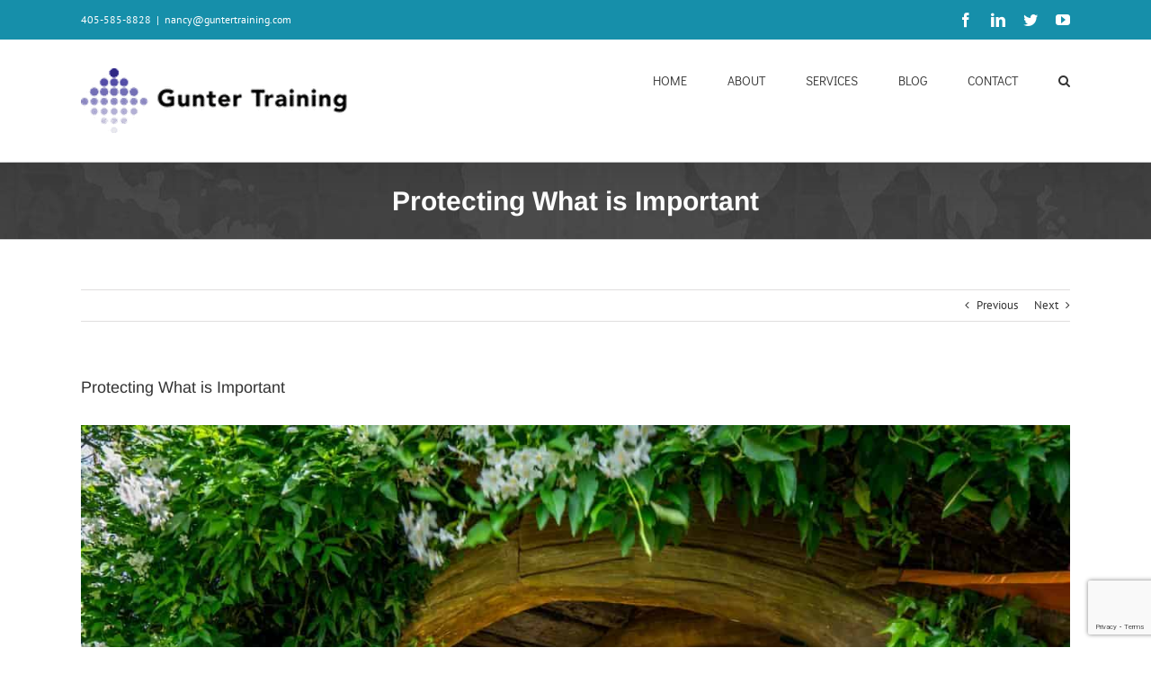

--- FILE ---
content_type: text/html; charset=UTF-8
request_url: https://guntertraining.com/protecting-what-is-important/
body_size: 14520
content:
<!DOCTYPE html>
<html class="avada-html-layout-wide avada-html-header-position-top" lang="en-US" prefix="og: http://ogp.me/ns# fb: http://ogp.me/ns/fb#">
<head><meta name="google-site-verification" content="K6-0o1MmprTqsSO_3RN17aQJQ5a_pvMQmHL_BXDaM6A" />
	<meta http-equiv="X-UA-Compatible" content="IE=edge" />
	<meta http-equiv="Content-Type" content="text/html; charset=UTF-8"/>
	<meta name="viewport" content="width=device-width, initial-scale=1" />
	<title>Protecting What is Important &#8211; Gunter Training</title>
<meta name='robots' content='max-image-preview:large' />
	<style>img:is([sizes="auto" i], [sizes^="auto," i]) { contain-intrinsic-size: 3000px 1500px }</style>
	<link rel="alternate" type="application/rss+xml" title="Gunter Training &raquo; Feed" href="https://guntertraining.com/feed/" />
<link rel="alternate" type="application/rss+xml" title="Gunter Training &raquo; Comments Feed" href="https://guntertraining.com/comments/feed/" />
<link rel="alternate" type="text/calendar" title="Gunter Training &raquo; iCal Feed" href="https://guntertraining.com/events/?ical=1" />
		
		
		
		
		
		<link rel="alternate" type="application/rss+xml" title="Gunter Training &raquo; Protecting What is Important Comments Feed" href="https://guntertraining.com/protecting-what-is-important/feed/" />

		<meta property="og:title" content="Protecting What is Important"/>
		<meta property="og:type" content="article"/>
		<meta property="og:url" content="https://guntertraining.com/protecting-what-is-important/"/>
		<meta property="og:site_name" content="Gunter Training"/>
		<meta property="og:description" content="I love the Lord of the Rings trilogy. It is a fascinating story with so much meaning underlying the actual plot. I also love traveling. Put those two things together and you will land in New Zealand.

The Lord of the Rings was filmed entirely in New Zealand but the natural beauty of this country is"/>

									<meta property="og:image" content="https://guntertraining.com/wp-content/uploads/2021/05/107813534_l.jpg"/>
							<script type="text/javascript">
/* <![CDATA[ */
window._wpemojiSettings = {"baseUrl":"https:\/\/s.w.org\/images\/core\/emoji\/16.0.1\/72x72\/","ext":".png","svgUrl":"https:\/\/s.w.org\/images\/core\/emoji\/16.0.1\/svg\/","svgExt":".svg","source":{"concatemoji":"https:\/\/guntertraining.com\/wp-includes\/js\/wp-emoji-release.min.js?ver=6.8.3"}};
/*! This file is auto-generated */
!function(s,n){var o,i,e;function c(e){try{var t={supportTests:e,timestamp:(new Date).valueOf()};sessionStorage.setItem(o,JSON.stringify(t))}catch(e){}}function p(e,t,n){e.clearRect(0,0,e.canvas.width,e.canvas.height),e.fillText(t,0,0);var t=new Uint32Array(e.getImageData(0,0,e.canvas.width,e.canvas.height).data),a=(e.clearRect(0,0,e.canvas.width,e.canvas.height),e.fillText(n,0,0),new Uint32Array(e.getImageData(0,0,e.canvas.width,e.canvas.height).data));return t.every(function(e,t){return e===a[t]})}function u(e,t){e.clearRect(0,0,e.canvas.width,e.canvas.height),e.fillText(t,0,0);for(var n=e.getImageData(16,16,1,1),a=0;a<n.data.length;a++)if(0!==n.data[a])return!1;return!0}function f(e,t,n,a){switch(t){case"flag":return n(e,"\ud83c\udff3\ufe0f\u200d\u26a7\ufe0f","\ud83c\udff3\ufe0f\u200b\u26a7\ufe0f")?!1:!n(e,"\ud83c\udde8\ud83c\uddf6","\ud83c\udde8\u200b\ud83c\uddf6")&&!n(e,"\ud83c\udff4\udb40\udc67\udb40\udc62\udb40\udc65\udb40\udc6e\udb40\udc67\udb40\udc7f","\ud83c\udff4\u200b\udb40\udc67\u200b\udb40\udc62\u200b\udb40\udc65\u200b\udb40\udc6e\u200b\udb40\udc67\u200b\udb40\udc7f");case"emoji":return!a(e,"\ud83e\udedf")}return!1}function g(e,t,n,a){var r="undefined"!=typeof WorkerGlobalScope&&self instanceof WorkerGlobalScope?new OffscreenCanvas(300,150):s.createElement("canvas"),o=r.getContext("2d",{willReadFrequently:!0}),i=(o.textBaseline="top",o.font="600 32px Arial",{});return e.forEach(function(e){i[e]=t(o,e,n,a)}),i}function t(e){var t=s.createElement("script");t.src=e,t.defer=!0,s.head.appendChild(t)}"undefined"!=typeof Promise&&(o="wpEmojiSettingsSupports",i=["flag","emoji"],n.supports={everything:!0,everythingExceptFlag:!0},e=new Promise(function(e){s.addEventListener("DOMContentLoaded",e,{once:!0})}),new Promise(function(t){var n=function(){try{var e=JSON.parse(sessionStorage.getItem(o));if("object"==typeof e&&"number"==typeof e.timestamp&&(new Date).valueOf()<e.timestamp+604800&&"object"==typeof e.supportTests)return e.supportTests}catch(e){}return null}();if(!n){if("undefined"!=typeof Worker&&"undefined"!=typeof OffscreenCanvas&&"undefined"!=typeof URL&&URL.createObjectURL&&"undefined"!=typeof Blob)try{var e="postMessage("+g.toString()+"("+[JSON.stringify(i),f.toString(),p.toString(),u.toString()].join(",")+"));",a=new Blob([e],{type:"text/javascript"}),r=new Worker(URL.createObjectURL(a),{name:"wpTestEmojiSupports"});return void(r.onmessage=function(e){c(n=e.data),r.terminate(),t(n)})}catch(e){}c(n=g(i,f,p,u))}t(n)}).then(function(e){for(var t in e)n.supports[t]=e[t],n.supports.everything=n.supports.everything&&n.supports[t],"flag"!==t&&(n.supports.everythingExceptFlag=n.supports.everythingExceptFlag&&n.supports[t]);n.supports.everythingExceptFlag=n.supports.everythingExceptFlag&&!n.supports.flag,n.DOMReady=!1,n.readyCallback=function(){n.DOMReady=!0}}).then(function(){return e}).then(function(){var e;n.supports.everything||(n.readyCallback(),(e=n.source||{}).concatemoji?t(e.concatemoji):e.wpemoji&&e.twemoji&&(t(e.twemoji),t(e.wpemoji)))}))}((window,document),window._wpemojiSettings);
/* ]]> */
</script>
<style id='wp-emoji-styles-inline-css' type='text/css'>

	img.wp-smiley, img.emoji {
		display: inline !important;
		border: none !important;
		box-shadow: none !important;
		height: 1em !important;
		width: 1em !important;
		margin: 0 0.07em !important;
		vertical-align: -0.1em !important;
		background: none !important;
		padding: 0 !important;
	}
</style>
<style id='classic-theme-styles-inline-css' type='text/css'>
/*! This file is auto-generated */
.wp-block-button__link{color:#fff;background-color:#32373c;border-radius:9999px;box-shadow:none;text-decoration:none;padding:calc(.667em + 2px) calc(1.333em + 2px);font-size:1.125em}.wp-block-file__button{background:#32373c;color:#fff;text-decoration:none}
</style>
<style id='global-styles-inline-css' type='text/css'>
:root{--wp--preset--aspect-ratio--square: 1;--wp--preset--aspect-ratio--4-3: 4/3;--wp--preset--aspect-ratio--3-4: 3/4;--wp--preset--aspect-ratio--3-2: 3/2;--wp--preset--aspect-ratio--2-3: 2/3;--wp--preset--aspect-ratio--16-9: 16/9;--wp--preset--aspect-ratio--9-16: 9/16;--wp--preset--color--black: #000000;--wp--preset--color--cyan-bluish-gray: #abb8c3;--wp--preset--color--white: #ffffff;--wp--preset--color--pale-pink: #f78da7;--wp--preset--color--vivid-red: #cf2e2e;--wp--preset--color--luminous-vivid-orange: #ff6900;--wp--preset--color--luminous-vivid-amber: #fcb900;--wp--preset--color--light-green-cyan: #7bdcb5;--wp--preset--color--vivid-green-cyan: #00d084;--wp--preset--color--pale-cyan-blue: #8ed1fc;--wp--preset--color--vivid-cyan-blue: #0693e3;--wp--preset--color--vivid-purple: #9b51e0;--wp--preset--gradient--vivid-cyan-blue-to-vivid-purple: linear-gradient(135deg,rgba(6,147,227,1) 0%,rgb(155,81,224) 100%);--wp--preset--gradient--light-green-cyan-to-vivid-green-cyan: linear-gradient(135deg,rgb(122,220,180) 0%,rgb(0,208,130) 100%);--wp--preset--gradient--luminous-vivid-amber-to-luminous-vivid-orange: linear-gradient(135deg,rgba(252,185,0,1) 0%,rgba(255,105,0,1) 100%);--wp--preset--gradient--luminous-vivid-orange-to-vivid-red: linear-gradient(135deg,rgba(255,105,0,1) 0%,rgb(207,46,46) 100%);--wp--preset--gradient--very-light-gray-to-cyan-bluish-gray: linear-gradient(135deg,rgb(238,238,238) 0%,rgb(169,184,195) 100%);--wp--preset--gradient--cool-to-warm-spectrum: linear-gradient(135deg,rgb(74,234,220) 0%,rgb(151,120,209) 20%,rgb(207,42,186) 40%,rgb(238,44,130) 60%,rgb(251,105,98) 80%,rgb(254,248,76) 100%);--wp--preset--gradient--blush-light-purple: linear-gradient(135deg,rgb(255,206,236) 0%,rgb(152,150,240) 100%);--wp--preset--gradient--blush-bordeaux: linear-gradient(135deg,rgb(254,205,165) 0%,rgb(254,45,45) 50%,rgb(107,0,62) 100%);--wp--preset--gradient--luminous-dusk: linear-gradient(135deg,rgb(255,203,112) 0%,rgb(199,81,192) 50%,rgb(65,88,208) 100%);--wp--preset--gradient--pale-ocean: linear-gradient(135deg,rgb(255,245,203) 0%,rgb(182,227,212) 50%,rgb(51,167,181) 100%);--wp--preset--gradient--electric-grass: linear-gradient(135deg,rgb(202,248,128) 0%,rgb(113,206,126) 100%);--wp--preset--gradient--midnight: linear-gradient(135deg,rgb(2,3,129) 0%,rgb(40,116,252) 100%);--wp--preset--font-size--small: 9.75px;--wp--preset--font-size--medium: 20px;--wp--preset--font-size--large: 19.5px;--wp--preset--font-size--x-large: 42px;--wp--preset--font-size--normal: 13px;--wp--preset--font-size--xlarge: 26px;--wp--preset--font-size--huge: 39px;--wp--preset--spacing--20: 0.44rem;--wp--preset--spacing--30: 0.67rem;--wp--preset--spacing--40: 1rem;--wp--preset--spacing--50: 1.5rem;--wp--preset--spacing--60: 2.25rem;--wp--preset--spacing--70: 3.38rem;--wp--preset--spacing--80: 5.06rem;--wp--preset--shadow--natural: 6px 6px 9px rgba(0, 0, 0, 0.2);--wp--preset--shadow--deep: 12px 12px 50px rgba(0, 0, 0, 0.4);--wp--preset--shadow--sharp: 6px 6px 0px rgba(0, 0, 0, 0.2);--wp--preset--shadow--outlined: 6px 6px 0px -3px rgba(255, 255, 255, 1), 6px 6px rgba(0, 0, 0, 1);--wp--preset--shadow--crisp: 6px 6px 0px rgba(0, 0, 0, 1);}:where(.is-layout-flex){gap: 0.5em;}:where(.is-layout-grid){gap: 0.5em;}body .is-layout-flex{display: flex;}.is-layout-flex{flex-wrap: wrap;align-items: center;}.is-layout-flex > :is(*, div){margin: 0;}body .is-layout-grid{display: grid;}.is-layout-grid > :is(*, div){margin: 0;}:where(.wp-block-columns.is-layout-flex){gap: 2em;}:where(.wp-block-columns.is-layout-grid){gap: 2em;}:where(.wp-block-post-template.is-layout-flex){gap: 1.25em;}:where(.wp-block-post-template.is-layout-grid){gap: 1.25em;}.has-black-color{color: var(--wp--preset--color--black) !important;}.has-cyan-bluish-gray-color{color: var(--wp--preset--color--cyan-bluish-gray) !important;}.has-white-color{color: var(--wp--preset--color--white) !important;}.has-pale-pink-color{color: var(--wp--preset--color--pale-pink) !important;}.has-vivid-red-color{color: var(--wp--preset--color--vivid-red) !important;}.has-luminous-vivid-orange-color{color: var(--wp--preset--color--luminous-vivid-orange) !important;}.has-luminous-vivid-amber-color{color: var(--wp--preset--color--luminous-vivid-amber) !important;}.has-light-green-cyan-color{color: var(--wp--preset--color--light-green-cyan) !important;}.has-vivid-green-cyan-color{color: var(--wp--preset--color--vivid-green-cyan) !important;}.has-pale-cyan-blue-color{color: var(--wp--preset--color--pale-cyan-blue) !important;}.has-vivid-cyan-blue-color{color: var(--wp--preset--color--vivid-cyan-blue) !important;}.has-vivid-purple-color{color: var(--wp--preset--color--vivid-purple) !important;}.has-black-background-color{background-color: var(--wp--preset--color--black) !important;}.has-cyan-bluish-gray-background-color{background-color: var(--wp--preset--color--cyan-bluish-gray) !important;}.has-white-background-color{background-color: var(--wp--preset--color--white) !important;}.has-pale-pink-background-color{background-color: var(--wp--preset--color--pale-pink) !important;}.has-vivid-red-background-color{background-color: var(--wp--preset--color--vivid-red) !important;}.has-luminous-vivid-orange-background-color{background-color: var(--wp--preset--color--luminous-vivid-orange) !important;}.has-luminous-vivid-amber-background-color{background-color: var(--wp--preset--color--luminous-vivid-amber) !important;}.has-light-green-cyan-background-color{background-color: var(--wp--preset--color--light-green-cyan) !important;}.has-vivid-green-cyan-background-color{background-color: var(--wp--preset--color--vivid-green-cyan) !important;}.has-pale-cyan-blue-background-color{background-color: var(--wp--preset--color--pale-cyan-blue) !important;}.has-vivid-cyan-blue-background-color{background-color: var(--wp--preset--color--vivid-cyan-blue) !important;}.has-vivid-purple-background-color{background-color: var(--wp--preset--color--vivid-purple) !important;}.has-black-border-color{border-color: var(--wp--preset--color--black) !important;}.has-cyan-bluish-gray-border-color{border-color: var(--wp--preset--color--cyan-bluish-gray) !important;}.has-white-border-color{border-color: var(--wp--preset--color--white) !important;}.has-pale-pink-border-color{border-color: var(--wp--preset--color--pale-pink) !important;}.has-vivid-red-border-color{border-color: var(--wp--preset--color--vivid-red) !important;}.has-luminous-vivid-orange-border-color{border-color: var(--wp--preset--color--luminous-vivid-orange) !important;}.has-luminous-vivid-amber-border-color{border-color: var(--wp--preset--color--luminous-vivid-amber) !important;}.has-light-green-cyan-border-color{border-color: var(--wp--preset--color--light-green-cyan) !important;}.has-vivid-green-cyan-border-color{border-color: var(--wp--preset--color--vivid-green-cyan) !important;}.has-pale-cyan-blue-border-color{border-color: var(--wp--preset--color--pale-cyan-blue) !important;}.has-vivid-cyan-blue-border-color{border-color: var(--wp--preset--color--vivid-cyan-blue) !important;}.has-vivid-purple-border-color{border-color: var(--wp--preset--color--vivid-purple) !important;}.has-vivid-cyan-blue-to-vivid-purple-gradient-background{background: var(--wp--preset--gradient--vivid-cyan-blue-to-vivid-purple) !important;}.has-light-green-cyan-to-vivid-green-cyan-gradient-background{background: var(--wp--preset--gradient--light-green-cyan-to-vivid-green-cyan) !important;}.has-luminous-vivid-amber-to-luminous-vivid-orange-gradient-background{background: var(--wp--preset--gradient--luminous-vivid-amber-to-luminous-vivid-orange) !important;}.has-luminous-vivid-orange-to-vivid-red-gradient-background{background: var(--wp--preset--gradient--luminous-vivid-orange-to-vivid-red) !important;}.has-very-light-gray-to-cyan-bluish-gray-gradient-background{background: var(--wp--preset--gradient--very-light-gray-to-cyan-bluish-gray) !important;}.has-cool-to-warm-spectrum-gradient-background{background: var(--wp--preset--gradient--cool-to-warm-spectrum) !important;}.has-blush-light-purple-gradient-background{background: var(--wp--preset--gradient--blush-light-purple) !important;}.has-blush-bordeaux-gradient-background{background: var(--wp--preset--gradient--blush-bordeaux) !important;}.has-luminous-dusk-gradient-background{background: var(--wp--preset--gradient--luminous-dusk) !important;}.has-pale-ocean-gradient-background{background: var(--wp--preset--gradient--pale-ocean) !important;}.has-electric-grass-gradient-background{background: var(--wp--preset--gradient--electric-grass) !important;}.has-midnight-gradient-background{background: var(--wp--preset--gradient--midnight) !important;}.has-small-font-size{font-size: var(--wp--preset--font-size--small) !important;}.has-medium-font-size{font-size: var(--wp--preset--font-size--medium) !important;}.has-large-font-size{font-size: var(--wp--preset--font-size--large) !important;}.has-x-large-font-size{font-size: var(--wp--preset--font-size--x-large) !important;}
:where(.wp-block-post-template.is-layout-flex){gap: 1.25em;}:where(.wp-block-post-template.is-layout-grid){gap: 1.25em;}
:where(.wp-block-columns.is-layout-flex){gap: 2em;}:where(.wp-block-columns.is-layout-grid){gap: 2em;}
:root :where(.wp-block-pullquote){font-size: 1.5em;line-height: 1.6;}
</style>
<link rel='stylesheet' id='contact-form-7-css' href='https://guntertraining.com/wp-content/plugins/contact-form-7/includes/css/styles.css?ver=6.1.4' type='text/css' media='all' />
<link rel='stylesheet' id='rs-plugin-settings-css' href='https://guntertraining.com/wp-content/plugins/revslider/public/assets/css/rs6.css?ver=6.2.23' type='text/css' media='all' />
<style id='rs-plugin-settings-inline-css' type='text/css'>
#rs-demo-id {}
</style>
<link rel='stylesheet' id='fusion-dynamic-css-css' href='https://guntertraining.com/wp-content/uploads/fusion-styles/d9293a3fac2db5f1e4abc660ab376f07.min.css?ver=3.6.1' type='text/css' media='all' />
<script type="text/javascript" src="https://guntertraining.com/wp-includes/js/jquery/jquery.min.js?ver=3.7.1" id="jquery-core-js"></script>
<script type="text/javascript" src="https://guntertraining.com/wp-includes/js/jquery/jquery-migrate.min.js?ver=3.4.1" id="jquery-migrate-js"></script>
<script type="text/javascript" src="https://guntertraining.com/wp-content/plugins/revslider/public/assets/js/rbtools.min.js?ver=6.2.23" id="tp-tools-js"></script>
<script type="text/javascript" src="https://guntertraining.com/wp-content/plugins/revslider/public/assets/js/rs6.min.js?ver=6.2.23" id="revmin-js"></script>
<link rel="https://api.w.org/" href="https://guntertraining.com/wp-json/" /><link rel="alternate" title="JSON" type="application/json" href="https://guntertraining.com/wp-json/wp/v2/posts/12343" /><link rel="EditURI" type="application/rsd+xml" title="RSD" href="https://guntertraining.com/xmlrpc.php?rsd" />
<meta name="generator" content="WordPress 6.8.3" />
<link rel="canonical" href="https://guntertraining.com/protecting-what-is-important/" />
<link rel='shortlink' href='https://guntertraining.com/?p=12343' />
<link rel="alternate" title="oEmbed (JSON)" type="application/json+oembed" href="https://guntertraining.com/wp-json/oembed/1.0/embed?url=https%3A%2F%2Fguntertraining.com%2Fprotecting-what-is-important%2F" />
<link rel="alternate" title="oEmbed (XML)" type="text/xml+oembed" href="https://guntertraining.com/wp-json/oembed/1.0/embed?url=https%3A%2F%2Fguntertraining.com%2Fprotecting-what-is-important%2F&#038;format=xml" />
<meta name="tec-api-version" content="v1"><meta name="tec-api-origin" content="https://guntertraining.com"><link rel="alternate" href="https://guntertraining.com/wp-json/tribe/events/v1/" /><style type="text/css" id="css-fb-visibility">@media screen and (max-width: 640px){.fusion-no-small-visibility{display:none !important;}body:not(.fusion-builder-ui-wireframe) .sm-text-align-center{text-align:center !important;}body:not(.fusion-builder-ui-wireframe) .sm-text-align-left{text-align:left !important;}body:not(.fusion-builder-ui-wireframe) .sm-text-align-right{text-align:right !important;}body:not(.fusion-builder-ui-wireframe) .sm-flex-align-center{justify-content:center !important;}body:not(.fusion-builder-ui-wireframe) .sm-flex-align-flex-start{justify-content:flex-start !important;}body:not(.fusion-builder-ui-wireframe) .sm-flex-align-flex-end{justify-content:flex-end !important;}body:not(.fusion-builder-ui-wireframe) .sm-mx-auto{margin-left:auto !important;margin-right:auto !important;}body:not(.fusion-builder-ui-wireframe) .sm-ml-auto{margin-left:auto !important;}body:not(.fusion-builder-ui-wireframe) .sm-mr-auto{margin-right:auto !important;}body:not(.fusion-builder-ui-wireframe) .fusion-absolute-position-small{position:absolute;top:auto;width:100%;}}@media screen and (min-width: 641px) and (max-width: 1024px){.fusion-no-medium-visibility{display:none !important;}body:not(.fusion-builder-ui-wireframe) .md-text-align-center{text-align:center !important;}body:not(.fusion-builder-ui-wireframe) .md-text-align-left{text-align:left !important;}body:not(.fusion-builder-ui-wireframe) .md-text-align-right{text-align:right !important;}body:not(.fusion-builder-ui-wireframe) .md-flex-align-center{justify-content:center !important;}body:not(.fusion-builder-ui-wireframe) .md-flex-align-flex-start{justify-content:flex-start !important;}body:not(.fusion-builder-ui-wireframe) .md-flex-align-flex-end{justify-content:flex-end !important;}body:not(.fusion-builder-ui-wireframe) .md-mx-auto{margin-left:auto !important;margin-right:auto !important;}body:not(.fusion-builder-ui-wireframe) .md-ml-auto{margin-left:auto !important;}body:not(.fusion-builder-ui-wireframe) .md-mr-auto{margin-right:auto !important;}body:not(.fusion-builder-ui-wireframe) .fusion-absolute-position-medium{position:absolute;top:auto;width:100%;}}@media screen and (min-width: 1025px){.fusion-no-large-visibility{display:none !important;}body:not(.fusion-builder-ui-wireframe) .lg-text-align-center{text-align:center !important;}body:not(.fusion-builder-ui-wireframe) .lg-text-align-left{text-align:left !important;}body:not(.fusion-builder-ui-wireframe) .lg-text-align-right{text-align:right !important;}body:not(.fusion-builder-ui-wireframe) .lg-flex-align-center{justify-content:center !important;}body:not(.fusion-builder-ui-wireframe) .lg-flex-align-flex-start{justify-content:flex-start !important;}body:not(.fusion-builder-ui-wireframe) .lg-flex-align-flex-end{justify-content:flex-end !important;}body:not(.fusion-builder-ui-wireframe) .lg-mx-auto{margin-left:auto !important;margin-right:auto !important;}body:not(.fusion-builder-ui-wireframe) .lg-ml-auto{margin-left:auto !important;}body:not(.fusion-builder-ui-wireframe) .lg-mr-auto{margin-right:auto !important;}body:not(.fusion-builder-ui-wireframe) .fusion-absolute-position-large{position:absolute;top:auto;width:100%;}}</style><style type="text/css">.recentcomments a{display:inline !important;padding:0 !important;margin:0 !important;}</style><meta name="generator" content="Powered by Slider Revolution 6.2.23 - responsive, Mobile-Friendly Slider Plugin for WordPress with comfortable drag and drop interface." />
<link rel="icon" href="https://guntertraining.com/wp-content/uploads/2020/10/cropped-OriginalLogo-32x32.png" sizes="32x32" />
<link rel="icon" href="https://guntertraining.com/wp-content/uploads/2020/10/cropped-OriginalLogo-192x192.png" sizes="192x192" />
<link rel="apple-touch-icon" href="https://guntertraining.com/wp-content/uploads/2020/10/cropped-OriginalLogo-180x180.png" />
<meta name="msapplication-TileImage" content="https://guntertraining.com/wp-content/uploads/2020/10/cropped-OriginalLogo-270x270.png" />
<script type="text/javascript">function setREVStartSize(e){
			//window.requestAnimationFrame(function() {				 
				window.RSIW = window.RSIW===undefined ? window.innerWidth : window.RSIW;	
				window.RSIH = window.RSIH===undefined ? window.innerHeight : window.RSIH;	
				try {								
					var pw = document.getElementById(e.c).parentNode.offsetWidth,
						newh;
					pw = pw===0 || isNaN(pw) ? window.RSIW : pw;
					e.tabw = e.tabw===undefined ? 0 : parseInt(e.tabw);
					e.thumbw = e.thumbw===undefined ? 0 : parseInt(e.thumbw);
					e.tabh = e.tabh===undefined ? 0 : parseInt(e.tabh);
					e.thumbh = e.thumbh===undefined ? 0 : parseInt(e.thumbh);
					e.tabhide = e.tabhide===undefined ? 0 : parseInt(e.tabhide);
					e.thumbhide = e.thumbhide===undefined ? 0 : parseInt(e.thumbhide);
					e.mh = e.mh===undefined || e.mh=="" || e.mh==="auto" ? 0 : parseInt(e.mh,0);		
					if(e.layout==="fullscreen" || e.l==="fullscreen") 						
						newh = Math.max(e.mh,window.RSIH);					
					else{					
						e.gw = Array.isArray(e.gw) ? e.gw : [e.gw];
						for (var i in e.rl) if (e.gw[i]===undefined || e.gw[i]===0) e.gw[i] = e.gw[i-1];					
						e.gh = e.el===undefined || e.el==="" || (Array.isArray(e.el) && e.el.length==0)? e.gh : e.el;
						e.gh = Array.isArray(e.gh) ? e.gh : [e.gh];
						for (var i in e.rl) if (e.gh[i]===undefined || e.gh[i]===0) e.gh[i] = e.gh[i-1];
											
						var nl = new Array(e.rl.length),
							ix = 0,						
							sl;					
						e.tabw = e.tabhide>=pw ? 0 : e.tabw;
						e.thumbw = e.thumbhide>=pw ? 0 : e.thumbw;
						e.tabh = e.tabhide>=pw ? 0 : e.tabh;
						e.thumbh = e.thumbhide>=pw ? 0 : e.thumbh;					
						for (var i in e.rl) nl[i] = e.rl[i]<window.RSIW ? 0 : e.rl[i];
						sl = nl[0];									
						for (var i in nl) if (sl>nl[i] && nl[i]>0) { sl = nl[i]; ix=i;}															
						var m = pw>(e.gw[ix]+e.tabw+e.thumbw) ? 1 : (pw-(e.tabw+e.thumbw)) / (e.gw[ix]);					
						newh =  (e.gh[ix] * m) + (e.tabh + e.thumbh);
					}				
					if(window.rs_init_css===undefined) window.rs_init_css = document.head.appendChild(document.createElement("style"));					
					document.getElementById(e.c).height = newh+"px";
					window.rs_init_css.innerHTML += "#"+e.c+"_wrapper { height: "+newh+"px }";				
				} catch(e){
					console.log("Failure at Presize of Slider:" + e)
				}					   
			//});
		  };</script>
		<script type="text/javascript">
			var doc = document.documentElement;
			doc.setAttribute( 'data-useragent', navigator.userAgent );
		</script>
		
	</head>

<body class="wp-singular post-template-default single single-post postid-12343 single-format-standard wp-theme-Avada tribe-no-js fusion-image-hovers fusion-pagination-sizing fusion-button_type-flat fusion-button_span-no fusion-button_gradient-linear avada-image-rollover-circle-yes avada-image-rollover-yes avada-image-rollover-direction-left fusion-has-button-gradient fusion-body ltr fusion-sticky-header no-mobile-slidingbar no-mobile-totop avada-has-rev-slider-styles fusion-disable-outline fusion-sub-menu-fade mobile-logo-pos-left layout-wide-mode avada-has-boxed-modal-shadow-none layout-scroll-offset-full avada-has-zero-margin-offset-top fusion-top-header menu-text-align-center mobile-menu-design-modern fusion-show-pagination-text fusion-header-layout-v3 avada-responsive avada-footer-fx-none avada-menu-highlight-style-bar fusion-search-form-classic fusion-main-menu-search-overlay fusion-avatar-square avada-sticky-shrinkage avada-dropdown-styles avada-blog-layout-medium avada-blog-archive-layout-medium avada-ec-not-100-width avada-ec-meta-layout-sidebar avada-header-shadow-yes avada-menu-icon-position-left avada-has-megamenu-shadow avada-has-mainmenu-dropdown-divider avada-has-main-nav-search-icon avada-has-breadcrumb-mobile-hidden avada-has-titlebar-bar_and_content avada-has-pagination-padding avada-flyout-menu-direction-fade avada-ec-views-v2" >
		<a class="skip-link screen-reader-text" href="#content">Skip to content</a>

	<div id="boxed-wrapper">
		<div class="fusion-sides-frame"></div>
		<div id="wrapper" class="fusion-wrapper">
			<div id="home" style="position:relative;top:-1px;"></div>
			
				
			<header class="fusion-header-wrapper fusion-header-shadow">
				<div class="fusion-header-v3 fusion-logo-alignment fusion-logo-left fusion-sticky-menu- fusion-sticky-logo-1 fusion-mobile-logo-1  fusion-mobile-menu-design-modern">
					
<div class="fusion-secondary-header">
	<div class="fusion-row">
					<div class="fusion-alignleft">
				<div class="fusion-contact-info"><span class="fusion-contact-info-phone-number">405-585-8828</span><span class="fusion-header-separator">|</span><span class="fusion-contact-info-email-address"><a href="mailto:nancy&#64;gun&#116;e&#114;&#116;r&#97;i&#110;i&#110;&#103;&#46;&#99;&#111;&#109;">nancy&#64;gun&#116;e&#114;&#116;r&#97;i&#110;i&#110;&#103;&#46;&#99;&#111;&#109;</a></span></div>			</div>
							<div class="fusion-alignright">
				<div class="fusion-social-links-header"><div class="fusion-social-networks"><div class="fusion-social-networks-wrapper"><a  class="fusion-social-network-icon fusion-tooltip fusion-facebook awb-icon-facebook" style data-placement="bottom" data-title="Facebook" data-toggle="tooltip" title="Facebook" href="https://www.facebook.com/NancyCGunter/" target="_blank" rel="noreferrer"><span class="screen-reader-text">Facebook</span></a><a  class="fusion-social-network-icon fusion-tooltip fusion-linkedin awb-icon-linkedin" style data-placement="bottom" data-title="LinkedIn" data-toggle="tooltip" title="LinkedIn" href="https://www.linkedin.com/in/nancy-c-gunter-sphr-shrm-scp-503191b" target="_blank" rel="noopener noreferrer"><span class="screen-reader-text">LinkedIn</span></a><a  class="fusion-social-network-icon fusion-tooltip fusion-twitter awb-icon-twitter" style data-placement="bottom" data-title="Twitter" data-toggle="tooltip" title="Twitter" href="https://twitter.com/GunterTraining" target="_blank" rel="noopener noreferrer"><span class="screen-reader-text">Twitter</span></a><a  class="fusion-social-network-icon fusion-tooltip fusion-youtube awb-icon-youtube" style data-placement="bottom" data-title="YouTube" data-toggle="tooltip" title="YouTube" href="https://www.youtube.com/channel/UCGfMR2hcA8lPPaIGHp__MUg" target="_blank" rel="noopener noreferrer"><span class="screen-reader-text">YouTube</span></a></div></div></div>			</div>
			</div>
</div>
<div class="fusion-header-sticky-height"></div>
<div class="fusion-header">
	<div class="fusion-row">
					<div class="fusion-logo" data-margin-top="31px" data-margin-bottom="31px" data-margin-left="0px" data-margin-right="0px">
			<a class="fusion-logo-link"  href="https://guntertraining.com/" >

						<!-- standard logo -->
			<img src="https://guntertraining.com/wp-content/uploads/2022/06/GunterTraining_NewLogo_sm-1.png" srcset="https://guntertraining.com/wp-content/uploads/2022/06/GunterTraining_NewLogo_sm-1.png 1x" width="300" height="72" alt="Gunter Training Logo" data-retina_logo_url="" class="fusion-standard-logo" />

											<!-- mobile logo -->
				<img src="https://guntertraining.com/wp-content/uploads/2022/06/GunterTraining_NewLogo_Black-1024x246-1.png" srcset="https://guntertraining.com/wp-content/uploads/2022/06/GunterTraining_NewLogo_Black-1024x246-1.png 1x" width="1024" height="246" alt="Gunter Training Logo" data-retina_logo_url="" class="fusion-mobile-logo" />
			
											<!-- sticky header logo -->
				<img src="https://guntertraining.com/wp-content/uploads/2022/06/GunterTraining_NewLogo_Black-1024x246-1.png" srcset="https://guntertraining.com/wp-content/uploads/2022/06/GunterTraining_NewLogo_Black-1024x246-1.png 1x, https://guntertraining.com/wp-content/uploads/2022/06/GunterTraining_NewLogo_Black-1024x246-1.png 2x" width="1024" height="246" style="max-height:246px;height:auto;" alt="Gunter Training Logo" data-retina_logo_url="https://guntertraining.com/wp-content/uploads/2022/06/GunterTraining_NewLogo_Black-1024x246-1.png" class="fusion-sticky-logo" />
					</a>
		</div>		<nav class="fusion-main-menu" aria-label="Main Menu"><div class="fusion-overlay-search">		<form role="search" class="searchform fusion-search-form  fusion-search-form-classic" method="get" action="https://guntertraining.com/">
			<div class="fusion-search-form-content">

				
				<div class="fusion-search-field search-field">
					<label><span class="screen-reader-text">Search for:</span>
													<input type="search" value="" name="s" class="s" placeholder="Search..." required aria-required="true" aria-label="Search..."/>
											</label>
				</div>
				<div class="fusion-search-button search-button">
					<input type="submit" class="fusion-search-submit searchsubmit" aria-label="Search" value="&#xf002;" />
									</div>

				
			</div>


			
		</form>
		<div class="fusion-search-spacer"></div><a href="#" role="button" aria-label="Close Search" class="fusion-close-search"></a></div><ul id="menu-main-menu" class="fusion-menu"><li  id="menu-item-12124"  class="menu-item menu-item-type-post_type menu-item-object-page menu-item-home menu-item-12124"  data-item-id="12124"><a  href="https://guntertraining.com/" class="fusion-bar-highlight"><span class="menu-text">HOME</span></a></li><li  id="menu-item-11699"  class="menu-item menu-item-type-post_type menu-item-object-page menu-item-11699"  data-item-id="11699"><a  href="https://guntertraining.com/about-me/" class="fusion-bar-highlight"><span class="menu-text">ABOUT</span></a></li><li  id="menu-item-12122"  class="menu-item menu-item-type-post_type menu-item-object-page menu-item-12122"  data-item-id="12122"><a  href="https://guntertraining.com/services-new/" class="fusion-bar-highlight"><span class="menu-text">SERVICES</span></a></li><li  id="menu-item-11700"  class="menu-item menu-item-type-post_type menu-item-object-page current_page_parent menu-item-11700"  data-item-id="11700"><a  href="https://guntertraining.com/blog-medium/" class="fusion-bar-highlight"><span class="menu-text">BLOG</span></a></li><li  id="menu-item-12141"  class="menu-item menu-item-type-post_type menu-item-object-page menu-item-12141"  data-item-id="12141"><a  href="https://guntertraining.com/contact-2/" class="fusion-bar-highlight"><span class="menu-text">CONTACT</span></a></li><li class="fusion-custom-menu-item fusion-main-menu-search fusion-search-overlay"><a class="fusion-main-menu-icon fusion-bar-highlight" href="#" aria-label="Search" data-title="Search" title="Search" role="button" aria-expanded="false"></a></li></ul></nav>	<div class="fusion-mobile-menu-icons">
							<a href="#" class="fusion-icon awb-icon-bars" aria-label="Toggle mobile menu" aria-expanded="false"></a>
		
		
		
			</div>

<nav class="fusion-mobile-nav-holder fusion-mobile-menu-text-align-left" aria-label="Main Menu Mobile"></nav>

					</div>
</div>
				</div>
				<div class="fusion-clearfix"></div>
			</header>
							
						<div id="sliders-container" class="fusion-slider-visibility">
					</div>
				
				
			
			<div class="avada-page-titlebar-wrapper" role="banner">
	<div class="fusion-page-title-bar fusion-page-title-bar-breadcrumbs fusion-page-title-bar-center">
		<div class="fusion-page-title-row">
			<div class="fusion-page-title-wrapper">
				<div class="fusion-page-title-captions">

																							<h1 class="entry-title">Protecting What is Important</h1>

											
																
				</div>

				
			</div>
		</div>
	</div>
</div>

						<main id="main" class="clearfix ">
				<div class="fusion-row" style="">

<section id="content" style="width: 100%;">
			<div class="single-navigation clearfix">
			<a href="https://guntertraining.com/superman-and-other-superheros/" rel="prev">Previous</a>			<a href="https://guntertraining.com/hidden-treasure/" rel="next">Next</a>		</div>
	
					<article id="post-12343" class="post post-12343 type-post status-publish format-standard has-post-thumbnail hentry category-uncategorized">
																		<h2 class="entry-title fusion-post-title">Protecting What is Important</h2>							
														<div class="fusion-flexslider flexslider fusion-flexslider-loading post-slideshow fusion-post-slideshow">
				<ul class="slides">
																<li>
																																<a href="https://guntertraining.com/wp-content/uploads/2021/05/107813534_l.jpg" data-rel="iLightbox[gallery12343]" title="" data-title="Hobbiton movie set for &#8220;The Hobbit&#8221; in New Zealand" data-caption="" aria-label="Hobbiton movie set for &#8220;The Hobbit&#8221; in New Zealand">
										<span class="screen-reader-text">View Larger Image</span>
										<img width="1500" height="1125" src="https://guntertraining.com/wp-content/uploads/2021/05/107813534_l.jpg" class="attachment-full size-full wp-post-image" alt="" decoding="async" fetchpriority="high" srcset="https://guntertraining.com/wp-content/uploads/2021/05/107813534_l-200x150.jpg 200w, https://guntertraining.com/wp-content/uploads/2021/05/107813534_l-400x300.jpg 400w, https://guntertraining.com/wp-content/uploads/2021/05/107813534_l-600x450.jpg 600w, https://guntertraining.com/wp-content/uploads/2021/05/107813534_l-800x600.jpg 800w, https://guntertraining.com/wp-content/uploads/2021/05/107813534_l-1200x900.jpg 1200w, https://guntertraining.com/wp-content/uploads/2021/05/107813534_l.jpg 1500w" sizes="(max-width: 800px) 100vw, 1200px" />									</a>
																					</li>

																																																																																																															</ul>
			</div>
						
						<div class="post-content">
				<p>I love the Lord of the Rings trilogy. It is a fascinating story with so much meaning underlying the actual plot. I also love traveling. Put those two things together and you will land in New Zealand.</p>
<p>The Lord of the Rings was filmed entirely in New Zealand but the natural beauty of this country is in a category of its own. A legal category, that is. The area of Te Urewera National Park, which is where the Shire was located, has been granted by the New Zealand Congress all the rights, powers, duties, and liabilities of a legal person. This means the land is ….. a person, sort of. The New Zealand Government has created a board of trustees to speak on it’s behalf, but this board must have at least 50% Maori<br />
people, indigenous to the land.</p>
<p>So you might be wondering – Why? When New Zealand was Colonized and eventually National Parks created, these Parks, and the colonization, ultimately took the land from the indigenous Maori people. For the Maori, the land is an extension of the people who historically lived on it. The importance of the land cannot be overstated as it is history, love, peace, stories, and so much more.</p>
<p>As a leader, how often do you consider what is most important to you? Is it the trust you have in your people? Or maybe it is the training that you provide, or the teamwork that they bring. Perhaps it is the coaching you receive, or balance of work and family. Whatever is most important needs to be protected. What are you doing to protect what is most important to you?</p>
							</div>

												<div class="fusion-meta-info"><div class="fusion-meta-info-wrapper"><span class="vcard rich-snippet-hidden"><span class="fn"><a href="https://guntertraining.com/author/matt32mc/" title="Posts by Matt McWilliams" rel="author">Matt McWilliams</a></span></span><span class="updated rich-snippet-hidden">2021-05-17T17:57:22+00:00</span><span> </span><span class="fusion-inline-sep">|</span></div></div>													<div class="fusion-sharing-box fusion-theme-sharing-box fusion-single-sharing-box">
		<h4>Share This Story, Choose Your Platform!</h4>
		<div class="fusion-social-networks"><div class="fusion-social-networks-wrapper"><a  class="fusion-social-network-icon fusion-tooltip fusion-facebook awb-icon-facebook" style="color:var(--sharing_social_links_icon_color);" data-placement="top" data-title="Facebook" data-toggle="tooltip" title="Facebook" href="https://www.facebook.com/sharer.php?u=https%3A%2F%2Fguntertraining.com%2Fprotecting-what-is-important%2F&amp;t=Protecting%20What%20is%20Important" target="_blank" rel="noreferrer"><span class="screen-reader-text">Facebook</span></a><a  class="fusion-social-network-icon fusion-tooltip fusion-twitter awb-icon-twitter" style="color:var(--sharing_social_links_icon_color);" data-placement="top" data-title="Twitter" data-toggle="tooltip" title="Twitter" href="https://twitter.com/share?url=https%3A%2F%2Fguntertraining.com%2Fprotecting-what-is-important%2F&amp;text=Protecting%20What%20is%20Important" target="_blank" rel="noopener noreferrer"><span class="screen-reader-text">Twitter</span></a><a  class="fusion-social-network-icon fusion-tooltip fusion-reddit awb-icon-reddit" style="color:var(--sharing_social_links_icon_color);" data-placement="top" data-title="Reddit" data-toggle="tooltip" title="Reddit" href="https://reddit.com/submit?url=https://guntertraining.com/protecting-what-is-important/&amp;title=Protecting%20What%20is%20Important" target="_blank" rel="noopener noreferrer"><span class="screen-reader-text">Reddit</span></a><a  class="fusion-social-network-icon fusion-tooltip fusion-linkedin awb-icon-linkedin" style="color:var(--sharing_social_links_icon_color);" data-placement="top" data-title="LinkedIn" data-toggle="tooltip" title="LinkedIn" href="https://www.linkedin.com/shareArticle?mini=true&amp;url=https%3A%2F%2Fguntertraining.com%2Fprotecting-what-is-important%2F&amp;title=Protecting%20What%20is%20Important&amp;summary=I%20love%20the%20Lord%20of%20the%20Rings%20trilogy.%20It%20is%20a%20fascinating%20story%20with%20so%20much%20meaning%20underlying%20the%20actual%20plot.%20I%20also%20love%20traveling.%20Put%20those%20two%20things%20together%20and%20you%20will%20land%20in%20New%20Zealand.%0D%0A%0D%0AThe%20Lord%20of%20the%20Rings%20was%20filmed%20entirely%20in%20New%20Zeal" target="_blank" rel="noopener noreferrer"><span class="screen-reader-text">LinkedIn</span></a><a  class="fusion-social-network-icon fusion-tooltip fusion-tumblr awb-icon-tumblr" style="color:var(--sharing_social_links_icon_color);" data-placement="top" data-title="Tumblr" data-toggle="tooltip" title="Tumblr" href="https://www.tumblr.com/share/link?url=https%3A%2F%2Fguntertraining.com%2Fprotecting-what-is-important%2F&amp;name=Protecting%20What%20is%20Important&amp;description=I%20love%20the%20Lord%20of%20the%20Rings%20trilogy.%20It%20is%20a%20fascinating%20story%20with%20so%20much%20meaning%20underlying%20the%20actual%20plot.%20I%20also%20love%20traveling.%20Put%20those%20two%20things%20together%20and%20you%20will%20land%20in%20New%20Zealand.%0D%0A%0D%0AThe%20Lord%20of%20the%20Rings%20was%20filmed%20entirely%20in%20New%20Zealand%20but%20the%20natural%20beauty%20of%20this%20country%20is" target="_blank" rel="noopener noreferrer"><span class="screen-reader-text">Tumblr</span></a><a  class="fusion-social-network-icon fusion-tooltip fusion-pinterest awb-icon-pinterest" style="color:var(--sharing_social_links_icon_color);" data-placement="top" data-title="Pinterest" data-toggle="tooltip" title="Pinterest" href="https://pinterest.com/pin/create/button/?url=https%3A%2F%2Fguntertraining.com%2Fprotecting-what-is-important%2F&amp;description=I%20love%20the%20Lord%20of%20the%20Rings%20trilogy.%20It%20is%20a%20fascinating%20story%20with%20so%20much%20meaning%20underlying%20the%20actual%20plot.%20I%20also%20love%20traveling.%20Put%20those%20two%20things%20together%20and%20you%20will%20land%20in%20New%20Zealand.%0D%0A%0D%0AThe%20Lord%20of%20the%20Rings%20was%20filmed%20entirely%20in%20New%20Zealand%20but%20the%20natural%20beauty%20of%20this%20country%20is&amp;media=https%3A%2F%2Fguntertraining.com%2Fwp-content%2Fuploads%2F2021%2F05%2F107813534_l.jpg" target="_blank" rel="noopener noreferrer"><span class="screen-reader-text">Pinterest</span></a><a  class="fusion-social-network-icon fusion-tooltip fusion-vk awb-icon-vk" style="color:var(--sharing_social_links_icon_color);" data-placement="top" data-title="Vk" data-toggle="tooltip" title="Vk" href="https://vk.com/share.php?url=https%3A%2F%2Fguntertraining.com%2Fprotecting-what-is-important%2F&amp;title=Protecting%20What%20is%20Important&amp;description=I%20love%20the%20Lord%20of%20the%20Rings%20trilogy.%20It%20is%20a%20fascinating%20story%20with%20so%20much%20meaning%20underlying%20the%20actual%20plot.%20I%20also%20love%20traveling.%20Put%20those%20two%20things%20together%20and%20you%20will%20land%20in%20New%20Zealand.%0D%0A%0D%0AThe%20Lord%20of%20the%20Rings%20was%20filmed%20entirely%20in%20New%20Zealand%20but%20the%20natural%20beauty%20of%20this%20country%20is" target="_blank" rel="noopener noreferrer"><span class="screen-reader-text">Vk</span></a><a  class="fusion-social-network-icon fusion-tooltip fusion-mail awb-icon-mail fusion-last-social-icon" style="color:var(--sharing_social_links_icon_color);" data-placement="top" data-title="Email" data-toggle="tooltip" title="Email" href="mailto:?body=https://guntertraining.com/protecting-what-is-important/&amp;subject=Protecting%20What%20is%20Important" target="_self" rel="noopener noreferrer"><span class="screen-reader-text">Email</span></a><div class="fusion-clearfix"></div></div></div>	</div>
													<section class="related-posts single-related-posts">
					<div class="fusion-title fusion-title-size-three sep-double sep-solid" style="margin-top:0px;margin-bottom:31px;">
					<h3 class="title-heading-left" style="margin:0;">
						Related Posts					</h3>
					<span class="awb-title-spacer"></span>
					<div class="title-sep-container">
						<div class="title-sep sep-double sep-solid"></div>
					</div>
				</div>
				
	
	
	
					<div class="fusion-carousel" data-imagesize="fixed" data-metacontent="no" data-autoplay="no" data-touchscroll="no" data-columns="5" data-itemmargin="44px" data-itemwidth="180" data-touchscroll="yes" data-scrollitems="">
		<div class="fusion-carousel-positioner">
			<ul class="fusion-carousel-holder">
																							<li class="fusion-carousel-item">
						<div class="fusion-carousel-item-wrapper">
							<div  class="fusion-image-wrapper fusion-image-size-fixed" aria-haspopup="true">
					<img src="https://guntertraining.com/wp-content/uploads/2021/09/Myxomycetes-mushroom-500x383.jpg" srcset="https://guntertraining.com/wp-content/uploads/2021/09/Myxomycetes-mushroom-500x383.jpg 1x, https://guntertraining.com/wp-content/uploads/2021/09/Myxomycetes-mushroom-500x383@2x.jpg 2x" width="500" height="383" alt="Protista Kingdom" />
	<div class="fusion-rollover">
	<div class="fusion-rollover-content">

														<a class="fusion-rollover-link" href="https://guntertraining.com/protista-kingdom/">Protista Kingdom</a>
			
														
								
													<div class="fusion-rollover-sep"></div>
				
																		<a class="fusion-rollover-gallery" href="https://guntertraining.com/wp-content/uploads/2021/09/Myxomycetes-mushroom.jpg" data-id="12371" data-rel="iLightbox[gallery]" data-title="Myxomycetes mushroom" data-caption="">
						Gallery					</a>
														
		
												<h4 class="fusion-rollover-title">
					<a class="fusion-rollover-title-link" href="https://guntertraining.com/protista-kingdom/">
						Protista Kingdom					</a>
				</h4>
			
								
		
						<a class="fusion-link-wrapper" href="https://guntertraining.com/protista-kingdom/" aria-label="Protista Kingdom"></a>
	</div>
</div>
</div>
													</div><!-- fusion-carousel-item-wrapper -->
					</li>
																			<li class="fusion-carousel-item">
						<div class="fusion-carousel-item-wrapper">
							<div  class="fusion-image-wrapper fusion-image-size-fixed" aria-haspopup="true">
					<img src="https://guntertraining.com/wp-content/uploads/2021/09/159778567_l-scaled-500x383.jpg" srcset="https://guntertraining.com/wp-content/uploads/2021/09/159778567_l-scaled-500x383.jpg 1x, https://guntertraining.com/wp-content/uploads/2021/09/159778567_l-scaled-500x383@2x.jpg 2x" width="500" height="383" alt="The Legacy of…The Peanuts Gang" />
	<div class="fusion-rollover">
	<div class="fusion-rollover-content">

														<a class="fusion-rollover-link" href="https://guntertraining.com/the-legacy-ofthe-peanuts-gang/">The Legacy of…The Peanuts Gang</a>
			
														
								
													<div class="fusion-rollover-sep"></div>
				
																		<a class="fusion-rollover-gallery" href="https://guntertraining.com/wp-content/uploads/2021/09/159778567_l-scaled.jpg" data-id="12368" data-rel="iLightbox[gallery]" data-title="Charlie Brown &amp; Snoopy" data-caption="Charlie Brown &amp; Snoopy">
						Gallery					</a>
														
		
												<h4 class="fusion-rollover-title">
					<a class="fusion-rollover-title-link" href="https://guntertraining.com/the-legacy-ofthe-peanuts-gang/">
						The Legacy of…The Peanuts Gang					</a>
				</h4>
			
								
		
						<a class="fusion-link-wrapper" href="https://guntertraining.com/the-legacy-ofthe-peanuts-gang/" aria-label="The Legacy of…The Peanuts Gang"></a>
	</div>
</div>
</div>
													</div><!-- fusion-carousel-item-wrapper -->
					</li>
																			<li class="fusion-carousel-item">
						<div class="fusion-carousel-item-wrapper">
							<div  class="fusion-image-wrapper fusion-image-size-fixed" aria-haspopup="true">
					<img src="https://guntertraining.com/wp-content/uploads/2021/09/Turnover-500x383.png" srcset="https://guntertraining.com/wp-content/uploads/2021/09/Turnover-500x383.png 1x, https://guntertraining.com/wp-content/uploads/2021/09/Turnover-500x383@2x.png 2x" width="500" height="383" alt="Turnover Happens…" />
	<div class="fusion-rollover">
	<div class="fusion-rollover-content">

														<a class="fusion-rollover-link" href="https://guntertraining.com/turnover-happens/">Turnover Happens…</a>
			
														
								
													<div class="fusion-rollover-sep"></div>
				
																		<a class="fusion-rollover-gallery" href="https://guntertraining.com/wp-content/uploads/2021/09/Turnover.png" data-id="12365" data-rel="iLightbox[gallery]" data-title="Turnover" data-caption="">
						Gallery					</a>
														
		
												<h4 class="fusion-rollover-title">
					<a class="fusion-rollover-title-link" href="https://guntertraining.com/turnover-happens/">
						Turnover Happens…					</a>
				</h4>
			
								
		
						<a class="fusion-link-wrapper" href="https://guntertraining.com/turnover-happens/" aria-label="Turnover Happens…"></a>
	</div>
</div>
</div>
													</div><!-- fusion-carousel-item-wrapper -->
					</li>
																			<li class="fusion-carousel-item">
						<div class="fusion-carousel-item-wrapper">
							<div  class="fusion-image-wrapper fusion-image-size-fixed" aria-haspopup="true">
					<img src="https://guntertraining.com/wp-content/uploads/2021/09/2-500x383.png" srcset="https://guntertraining.com/wp-content/uploads/2021/09/2-500x383.png 1x, https://guntertraining.com/wp-content/uploads/2021/09/2-500x383@2x.png 2x" width="500" height="383" alt="Never Quit!" />
	<div class="fusion-rollover">
	<div class="fusion-rollover-content">

														<a class="fusion-rollover-link" href="https://guntertraining.com/never-quit/">Never Quit!</a>
			
														
								
													<div class="fusion-rollover-sep"></div>
				
																		<a class="fusion-rollover-gallery" href="https://guntertraining.com/wp-content/uploads/2021/09/2.png" data-id="12362" data-rel="iLightbox[gallery]" data-title="2" data-caption="">
						Gallery					</a>
														
		
												<h4 class="fusion-rollover-title">
					<a class="fusion-rollover-title-link" href="https://guntertraining.com/never-quit/">
						Never Quit!					</a>
				</h4>
			
								
		
						<a class="fusion-link-wrapper" href="https://guntertraining.com/never-quit/" aria-label="Never Quit!"></a>
	</div>
</div>
</div>
													</div><!-- fusion-carousel-item-wrapper -->
					</li>
																			<li class="fusion-carousel-item">
						<div class="fusion-carousel-item-wrapper">
							<div  class="fusion-image-wrapper fusion-image-size-fixed" aria-haspopup="true">
					<img src="https://guntertraining.com/wp-content/uploads/2021/05/Lily-Frilly-500x383.jpeg" srcset="https://guntertraining.com/wp-content/uploads/2021/05/Lily-Frilly-500x383.jpeg 1x, https://guntertraining.com/wp-content/uploads/2021/05/Lily-Frilly-500x383@2x.jpeg 2x" width="500" height="383" alt="The NOW" />
	<div class="fusion-rollover">
	<div class="fusion-rollover-content">

														<a class="fusion-rollover-link" href="https://guntertraining.com/the-now/">The NOW</a>
			
														
								
													<div class="fusion-rollover-sep"></div>
				
																		<a class="fusion-rollover-gallery" href="https://guntertraining.com/wp-content/uploads/2021/05/Lily-Frilly.jpeg" data-id="12349" data-rel="iLightbox[gallery]" data-title="Lily Frilly" data-caption="">
						Gallery					</a>
														
		
												<h4 class="fusion-rollover-title">
					<a class="fusion-rollover-title-link" href="https://guntertraining.com/the-now/">
						The NOW					</a>
				</h4>
			
								
		
						<a class="fusion-link-wrapper" href="https://guntertraining.com/the-now/" aria-label="The NOW"></a>
	</div>
</div>
</div>
													</div><!-- fusion-carousel-item-wrapper -->
					</li>
							</ul><!-- fusion-carousel-holder -->
										<div class="fusion-carousel-nav">
					<span class="fusion-nav-prev"></span>
					<span class="fusion-nav-next"></span>
				</div>
			
		</div><!-- fusion-carousel-positioner -->
	</div><!-- fusion-carousel -->
</section><!-- related-posts -->


													


		<div id="respond" class="comment-respond">
		<h3 id="reply-title" class="comment-reply-title">Leave A Comment <small><a rel="nofollow" id="cancel-comment-reply-link" href="/protecting-what-is-important/#respond" style="display:none;">Cancel reply</a></small></h3><form action="https://guntertraining.com/wp-comments-post.php" method="post" id="commentform" class="comment-form"><div id="comment-textarea"><label class="screen-reader-text" for="comment">Comment</label><textarea name="comment" id="comment" cols="45" rows="8" aria-required="true" required="required" tabindex="0" class="textarea-comment" placeholder="Comment..."></textarea></div><div id="comment-input"><input id="author" name="author" type="text" value="" placeholder="Name (required)" size="30" aria-required="true" required="required" aria-label="Name (required)"/>
<input id="email" name="email" type="email" value="" placeholder="Email (required)" size="30"  aria-required="true" required="required" aria-label="Email (required)"/>
<input id="url" name="url" type="url" value="" placeholder="Website" size="30" aria-label="URL" /></div>
<p class="form-submit"><input name="submit" type="submit" id="comment-submit" class="fusion-button fusion-button-default fusion-button-default-size" value="Post Comment" /> <input type='hidden' name='comment_post_ID' value='12343' id='comment_post_ID' />
<input type='hidden' name='comment_parent' id='comment_parent' value='0' />
</p><p style="display: none;"><input type="hidden" id="akismet_comment_nonce" name="akismet_comment_nonce" value="7e55e921e1" /></p><p style="display: none !important;" class="akismet-fields-container" data-prefix="ak_"><label>&#916;<textarea name="ak_hp_textarea" cols="45" rows="8" maxlength="100"></textarea></label><input type="hidden" id="ak_js_1" name="ak_js" value="18"/><script>document.getElementById( "ak_js_1" ).setAttribute( "value", ( new Date() ).getTime() );</script></p></form>	</div><!-- #respond -->
	<p class="akismet_comment_form_privacy_notice">This site uses Akismet to reduce spam. <a href="https://akismet.com/privacy/" target="_blank" rel="nofollow noopener">Learn how your comment data is processed.</a></p>													</article>
	</section>
						
					</div>  <!-- fusion-row -->
				</main>  <!-- #main -->
				
				
								
					
		<div class="fusion-footer">
					
	<footer class="fusion-footer-widget-area fusion-widget-area">
		<div class="fusion-row">
			<div class="fusion-columns fusion-columns-4 fusion-widget-area">
				
																									<div class="fusion-column col-lg-3 col-md-3 col-sm-3">
							<section id="contact_info-widget-2" class="fusion-footer-widget-column widget contact_info" style="border-style: solid;border-color:transparent;border-width:0px;"><h4 class="widget-title">CONTACT INFO</h4>
		<div class="contact-info-container">
			
							<p class="phone">Phone: <a href="tel:405-585-8828">405-585-8828</a></p>
			
			
			
												<p class="email">Email: <a href="mailto:n&#97;&#110;&#99;&#121;&#64;gu&#110;&#116;&#101;&#114;tr&#97;in&#105;&#110;&#103;.&#99;&#111;m">nancy@guntertraining.com</a></p>
							
					</div>
		<div style="clear:both;"></div></section>																					</div>
																										<div class="fusion-column col-lg-3 col-md-3 col-sm-3">
							<section id="simpleimage-7" class="fusion-footer-widget-column widget widget_simpleimage" style="border-style: solid;border-color:transparent;border-width:0px;">

	<p class="simple-image">
		<img width="751" height="207" src="https://guntertraining.com/wp-content/uploads/2020/10/Gallup-logo.png" class="attachment-full size-full" alt="" decoding="async" srcset="https://guntertraining.com/wp-content/uploads/2020/10/Gallup-logo-200x55.png 200w, https://guntertraining.com/wp-content/uploads/2020/10/Gallup-logo-300x83.png 300w, https://guntertraining.com/wp-content/uploads/2020/10/Gallup-logo-400x110.png 400w, https://guntertraining.com/wp-content/uploads/2020/10/Gallup-logo-600x165.png 600w, https://guntertraining.com/wp-content/uploads/2020/10/Gallup-logo.png 751w" sizes="(max-width: 751px) 100vw, 751px" />	</p>


<div style="clear:both;"></div></section>																					</div>
																										<div class="fusion-column col-lg-3 col-md-3 col-sm-3">
							<section id="simpleimage-6" class="fusion-footer-widget-column widget widget_simpleimage">

	<p class="simple-image">
		<a href="https://www.espeakers.com/s/nsas/speaker/profile/29496/Nancy-Gunter?resumeSearch=https%3A%2F%2Fwww.espeakers.com%2Fs%2Fnsas%2Fv2%23%2Fsearch%2Fscroll-to-sid%2F29496" target="_blank"><img width="220" height="103" src="https://guntertraining.com/wp-content/uploads/2017/01/NSA-Logo.png" class="attachment-full size-full" alt="" decoding="async" srcset="https://guntertraining.com/wp-content/uploads/2017/01/NSA-Logo-200x94.png 200w, https://guntertraining.com/wp-content/uploads/2017/01/NSA-Logo.png 220w" sizes="(max-width: 220px) 100vw, 220px" /></a>	</p>


<div style="clear:both;"></div></section>																					</div>
																										<div class="fusion-column fusion-column-last col-lg-3 col-md-3 col-sm-3">
							<section id="simpleimage-5" class="fusion-footer-widget-column widget widget_simpleimage" style="border-style: solid;border-color:transparent;border-width:0px;">

	<p class="simple-image">
		<a href="http://exceptionalleaderslab.com" target="_blank"><img width="300" height="144" src="https://guntertraining.com/wp-content/uploads/2020/10/ELLCertification.png" class="attachment-full size-full" alt="" decoding="async" srcset="https://guntertraining.com/wp-content/uploads/2020/10/ELLCertification-200x96.png 200w, https://guntertraining.com/wp-content/uploads/2020/10/ELLCertification.png 300w" sizes="(max-width: 300px) 100vw, 300px" /></a>	</p>


<div style="clear:both;"></div></section>																					</div>
																											
				<div class="fusion-clearfix"></div>
			</div> <!-- fusion-columns -->
		</div> <!-- fusion-row -->
	</footer> <!-- fusion-footer-widget-area -->

	
	<footer id="footer" class="fusion-footer-copyright-area fusion-footer-copyright-center">
		<div class="fusion-row">
			<div class="fusion-copyright-content">

				<div class="fusion-copyright-notice">
		<div>
		Copyright 2017 Gunter Training | All Rights Reserved | <a href="https://wp.me/P8pDzJ-3ao">Privacy Policy</a> | <a href="https://wp.me/P8pDzJ-3aq">Terms & Conditions</a> | <a href="https://wp.me/P8pDzJ-3as">Sitemap</a>	</div>
</div>

			</div> <!-- fusion-fusion-copyright-content -->
		</div> <!-- fusion-row -->
	</footer> <!-- #footer -->
		</div> <!-- fusion-footer -->

		
					<div class="fusion-sliding-bar-wrapper">
											</div>

												</div> <!-- wrapper -->
		</div> <!-- #boxed-wrapper -->
		<div class="fusion-top-frame"></div>
		<div class="fusion-bottom-frame"></div>
		<div class="fusion-boxed-shadow"></div>
		<a class="fusion-one-page-text-link fusion-page-load-link" tabindex="-1" href="#" aria-hidden="true">Page load link</a>

		<div class="avada-footer-scripts">
			<script type="speculationrules">
{"prefetch":[{"source":"document","where":{"and":[{"href_matches":"\/*"},{"not":{"href_matches":["\/wp-*.php","\/wp-admin\/*","\/wp-content\/uploads\/*","\/wp-content\/*","\/wp-content\/plugins\/*","\/wp-content\/themes\/Avada\/*","\/*\\?(.+)"]}},{"not":{"selector_matches":"a[rel~=\"nofollow\"]"}},{"not":{"selector_matches":".no-prefetch, .no-prefetch a"}}]},"eagerness":"conservative"}]}
</script>
		<script>
		( function ( body ) {
			'use strict';
			body.className = body.className.replace( /\btribe-no-js\b/, 'tribe-js' );
		} )( document.body );
		</script>
		<script type="text/javascript">var fusionNavIsCollapsed=function(e){var t;window.innerWidth<=e.getAttribute("data-breakpoint")?(e.classList.add("collapse-enabled"),e.classList.contains("expanded")||(e.setAttribute("aria-expanded","false"),window.dispatchEvent(new Event("fusion-mobile-menu-collapsed",{bubbles:!0,cancelable:!0})))):(null!==e.querySelector(".menu-item-has-children.expanded .fusion-open-nav-submenu-on-click")&&e.querySelector(".menu-item-has-children.expanded .fusion-open-nav-submenu-on-click").click(),e.classList.remove("collapse-enabled"),e.setAttribute("aria-expanded","true"),null!==e.querySelector(".fusion-custom-menu")&&e.querySelector(".fusion-custom-menu").removeAttribute("style")),e.classList.add("no-wrapper-transition"),clearTimeout(t),t=setTimeout(()=>{e.classList.remove("no-wrapper-transition")},400),e.classList.remove("loading")},fusionRunNavIsCollapsed=function(){var e,t=document.querySelectorAll(".fusion-menu-element-wrapper");for(e=0;e<t.length;e++)fusionNavIsCollapsed(t[e])};function avadaGetScrollBarWidth(){var e,t,n,s=document.createElement("p");return s.style.width="100%",s.style.height="200px",(e=document.createElement("div")).style.position="absolute",e.style.top="0px",e.style.left="0px",e.style.visibility="hidden",e.style.width="200px",e.style.height="150px",e.style.overflow="hidden",e.appendChild(s),document.body.appendChild(e),t=s.offsetWidth,e.style.overflow="scroll",t==(n=s.offsetWidth)&&(n=e.clientWidth),document.body.removeChild(e),jQuery("html").hasClass("awb-scroll")&&10<t-n?10:t-n}fusionRunNavIsCollapsed(),window.addEventListener("fusion-resize-horizontal",fusionRunNavIsCollapsed);</script><script> /* <![CDATA[ */var tribe_l10n_datatables = {"aria":{"sort_ascending":": activate to sort column ascending","sort_descending":": activate to sort column descending"},"length_menu":"Show _MENU_ entries","empty_table":"No data available in table","info":"Showing _START_ to _END_ of _TOTAL_ entries","info_empty":"Showing 0 to 0 of 0 entries","info_filtered":"(filtered from _MAX_ total entries)","zero_records":"No matching records found","search":"Search:","all_selected_text":"All items on this page were selected. ","select_all_link":"Select all pages","clear_selection":"Clear Selection.","pagination":{"all":"All","next":"Next","previous":"Previous"},"select":{"rows":{"0":"","_":": Selected %d rows","1":": Selected 1 row"}},"datepicker":{"dayNames":["Sunday","Monday","Tuesday","Wednesday","Thursday","Friday","Saturday"],"dayNamesShort":["Sun","Mon","Tue","Wed","Thu","Fri","Sat"],"dayNamesMin":["S","M","T","W","T","F","S"],"monthNames":["January","February","March","April","May","June","July","August","September","October","November","December"],"monthNamesShort":["January","February","March","April","May","June","July","August","September","October","November","December"],"monthNamesMin":["Jan","Feb","Mar","Apr","May","Jun","Jul","Aug","Sep","Oct","Nov","Dec"],"nextText":"Next","prevText":"Prev","currentText":"Today","closeText":"Done","today":"Today","clear":"Clear"}};/* ]]> */ </script><link rel='stylesheet' id='wp-block-library-css' href='https://guntertraining.com/wp-includes/css/dist/block-library/style.min.css?ver=6.8.3' type='text/css' media='all' />
<style id='wp-block-library-theme-inline-css' type='text/css'>
.wp-block-audio :where(figcaption){color:#555;font-size:13px;text-align:center}.is-dark-theme .wp-block-audio :where(figcaption){color:#ffffffa6}.wp-block-audio{margin:0 0 1em}.wp-block-code{border:1px solid #ccc;border-radius:4px;font-family:Menlo,Consolas,monaco,monospace;padding:.8em 1em}.wp-block-embed :where(figcaption){color:#555;font-size:13px;text-align:center}.is-dark-theme .wp-block-embed :where(figcaption){color:#ffffffa6}.wp-block-embed{margin:0 0 1em}.blocks-gallery-caption{color:#555;font-size:13px;text-align:center}.is-dark-theme .blocks-gallery-caption{color:#ffffffa6}:root :where(.wp-block-image figcaption){color:#555;font-size:13px;text-align:center}.is-dark-theme :root :where(.wp-block-image figcaption){color:#ffffffa6}.wp-block-image{margin:0 0 1em}.wp-block-pullquote{border-bottom:4px solid;border-top:4px solid;color:currentColor;margin-bottom:1.75em}.wp-block-pullquote cite,.wp-block-pullquote footer,.wp-block-pullquote__citation{color:currentColor;font-size:.8125em;font-style:normal;text-transform:uppercase}.wp-block-quote{border-left:.25em solid;margin:0 0 1.75em;padding-left:1em}.wp-block-quote cite,.wp-block-quote footer{color:currentColor;font-size:.8125em;font-style:normal;position:relative}.wp-block-quote:where(.has-text-align-right){border-left:none;border-right:.25em solid;padding-left:0;padding-right:1em}.wp-block-quote:where(.has-text-align-center){border:none;padding-left:0}.wp-block-quote.is-large,.wp-block-quote.is-style-large,.wp-block-quote:where(.is-style-plain){border:none}.wp-block-search .wp-block-search__label{font-weight:700}.wp-block-search__button{border:1px solid #ccc;padding:.375em .625em}:where(.wp-block-group.has-background){padding:1.25em 2.375em}.wp-block-separator.has-css-opacity{opacity:.4}.wp-block-separator{border:none;border-bottom:2px solid;margin-left:auto;margin-right:auto}.wp-block-separator.has-alpha-channel-opacity{opacity:1}.wp-block-separator:not(.is-style-wide):not(.is-style-dots){width:100px}.wp-block-separator.has-background:not(.is-style-dots){border-bottom:none;height:1px}.wp-block-separator.has-background:not(.is-style-wide):not(.is-style-dots){height:2px}.wp-block-table{margin:0 0 1em}.wp-block-table td,.wp-block-table th{word-break:normal}.wp-block-table :where(figcaption){color:#555;font-size:13px;text-align:center}.is-dark-theme .wp-block-table :where(figcaption){color:#ffffffa6}.wp-block-video :where(figcaption){color:#555;font-size:13px;text-align:center}.is-dark-theme .wp-block-video :where(figcaption){color:#ffffffa6}.wp-block-video{margin:0 0 1em}:root :where(.wp-block-template-part.has-background){margin-bottom:0;margin-top:0;padding:1.25em 2.375em}
</style>
<script type="text/javascript" src="https://guntertraining.com/wp-content/plugins/the-events-calendar/common/build/js/user-agent.js?ver=da75d0bdea6dde3898df" id="tec-user-agent-js"></script>
<script type="text/javascript" src="https://guntertraining.com/wp-includes/js/dist/hooks.min.js?ver=4d63a3d491d11ffd8ac6" id="wp-hooks-js"></script>
<script type="text/javascript" src="https://guntertraining.com/wp-includes/js/dist/i18n.min.js?ver=5e580eb46a90c2b997e6" id="wp-i18n-js"></script>
<script type="text/javascript" id="wp-i18n-js-after">
/* <![CDATA[ */
wp.i18n.setLocaleData( { 'text direction\u0004ltr': [ 'ltr' ] } );
/* ]]> */
</script>
<script type="text/javascript" src="https://guntertraining.com/wp-content/plugins/contact-form-7/includes/swv/js/index.js?ver=6.1.4" id="swv-js"></script>
<script type="text/javascript" id="contact-form-7-js-before">
/* <![CDATA[ */
var wpcf7 = {
    "api": {
        "root": "https:\/\/guntertraining.com\/wp-json\/",
        "namespace": "contact-form-7\/v1"
    }
};
/* ]]> */
</script>
<script type="text/javascript" src="https://guntertraining.com/wp-content/plugins/contact-form-7/includes/js/index.js?ver=6.1.4" id="contact-form-7-js"></script>
<script type="text/javascript" src="https://guntertraining.com/wp-includes/js/comment-reply.min.js?ver=6.8.3" id="comment-reply-js" async="async" data-wp-strategy="async"></script>
<script type="text/javascript" src="https://www.google.com/recaptcha/api.js?render=6LdH1NQZAAAAALB-7pwaqBwaHG42EYrJSw-N8Uyu&amp;ver=3.0" id="google-recaptcha-js"></script>
<script type="text/javascript" src="https://guntertraining.com/wp-includes/js/dist/vendor/wp-polyfill.min.js?ver=3.15.0" id="wp-polyfill-js"></script>
<script type="text/javascript" id="wpcf7-recaptcha-js-before">
/* <![CDATA[ */
var wpcf7_recaptcha = {
    "sitekey": "6LdH1NQZAAAAALB-7pwaqBwaHG42EYrJSw-N8Uyu",
    "actions": {
        "homepage": "homepage",
        "contactform": "contactform"
    }
};
/* ]]> */
</script>
<script type="text/javascript" src="https://guntertraining.com/wp-content/plugins/contact-form-7/modules/recaptcha/index.js?ver=6.1.4" id="wpcf7-recaptcha-js"></script>
<script defer type="text/javascript" src="https://guntertraining.com/wp-content/plugins/akismet/_inc/akismet-frontend.js?ver=1763745171" id="akismet-frontend-js"></script>
<script type="text/javascript" src="https://guntertraining.com/wp-content/uploads/fusion-scripts/a4139b17060768c406a4a4835c4ae8f9.min.js?ver=3.6.1" id="fusion-scripts-js"></script>
				<script type="text/javascript">
				jQuery( document ).ready( function() {
					var ajaxurl = 'https://guntertraining.com/wp-admin/admin-ajax.php';
					if ( 0 < jQuery( '.fusion-login-nonce' ).length ) {
						jQuery.get( ajaxurl, { 'action': 'fusion_login_nonce' }, function( response ) {
							jQuery( '.fusion-login-nonce' ).html( response );
						});
					}
				});
								</script>
						</div>

			<div class="to-top-container to-top-right">
		<a href="#" id="toTop" class="fusion-top-top-link">
			<span class="screen-reader-text">Go to Top</span>
		</a>
	</div>
		</body>
</html>


--- FILE ---
content_type: text/html; charset=utf-8
request_url: https://www.google.com/recaptcha/api2/anchor?ar=1&k=6LdH1NQZAAAAALB-7pwaqBwaHG42EYrJSw-N8Uyu&co=aHR0cHM6Ly9ndW50ZXJ0cmFpbmluZy5jb206NDQz&hl=en&v=PoyoqOPhxBO7pBk68S4YbpHZ&size=invisible&anchor-ms=20000&execute-ms=30000&cb=ih92wjlu3eif
body_size: 48647
content:
<!DOCTYPE HTML><html dir="ltr" lang="en"><head><meta http-equiv="Content-Type" content="text/html; charset=UTF-8">
<meta http-equiv="X-UA-Compatible" content="IE=edge">
<title>reCAPTCHA</title>
<style type="text/css">
/* cyrillic-ext */
@font-face {
  font-family: 'Roboto';
  font-style: normal;
  font-weight: 400;
  font-stretch: 100%;
  src: url(//fonts.gstatic.com/s/roboto/v48/KFO7CnqEu92Fr1ME7kSn66aGLdTylUAMa3GUBHMdazTgWw.woff2) format('woff2');
  unicode-range: U+0460-052F, U+1C80-1C8A, U+20B4, U+2DE0-2DFF, U+A640-A69F, U+FE2E-FE2F;
}
/* cyrillic */
@font-face {
  font-family: 'Roboto';
  font-style: normal;
  font-weight: 400;
  font-stretch: 100%;
  src: url(//fonts.gstatic.com/s/roboto/v48/KFO7CnqEu92Fr1ME7kSn66aGLdTylUAMa3iUBHMdazTgWw.woff2) format('woff2');
  unicode-range: U+0301, U+0400-045F, U+0490-0491, U+04B0-04B1, U+2116;
}
/* greek-ext */
@font-face {
  font-family: 'Roboto';
  font-style: normal;
  font-weight: 400;
  font-stretch: 100%;
  src: url(//fonts.gstatic.com/s/roboto/v48/KFO7CnqEu92Fr1ME7kSn66aGLdTylUAMa3CUBHMdazTgWw.woff2) format('woff2');
  unicode-range: U+1F00-1FFF;
}
/* greek */
@font-face {
  font-family: 'Roboto';
  font-style: normal;
  font-weight: 400;
  font-stretch: 100%;
  src: url(//fonts.gstatic.com/s/roboto/v48/KFO7CnqEu92Fr1ME7kSn66aGLdTylUAMa3-UBHMdazTgWw.woff2) format('woff2');
  unicode-range: U+0370-0377, U+037A-037F, U+0384-038A, U+038C, U+038E-03A1, U+03A3-03FF;
}
/* math */
@font-face {
  font-family: 'Roboto';
  font-style: normal;
  font-weight: 400;
  font-stretch: 100%;
  src: url(//fonts.gstatic.com/s/roboto/v48/KFO7CnqEu92Fr1ME7kSn66aGLdTylUAMawCUBHMdazTgWw.woff2) format('woff2');
  unicode-range: U+0302-0303, U+0305, U+0307-0308, U+0310, U+0312, U+0315, U+031A, U+0326-0327, U+032C, U+032F-0330, U+0332-0333, U+0338, U+033A, U+0346, U+034D, U+0391-03A1, U+03A3-03A9, U+03B1-03C9, U+03D1, U+03D5-03D6, U+03F0-03F1, U+03F4-03F5, U+2016-2017, U+2034-2038, U+203C, U+2040, U+2043, U+2047, U+2050, U+2057, U+205F, U+2070-2071, U+2074-208E, U+2090-209C, U+20D0-20DC, U+20E1, U+20E5-20EF, U+2100-2112, U+2114-2115, U+2117-2121, U+2123-214F, U+2190, U+2192, U+2194-21AE, U+21B0-21E5, U+21F1-21F2, U+21F4-2211, U+2213-2214, U+2216-22FF, U+2308-230B, U+2310, U+2319, U+231C-2321, U+2336-237A, U+237C, U+2395, U+239B-23B7, U+23D0, U+23DC-23E1, U+2474-2475, U+25AF, U+25B3, U+25B7, U+25BD, U+25C1, U+25CA, U+25CC, U+25FB, U+266D-266F, U+27C0-27FF, U+2900-2AFF, U+2B0E-2B11, U+2B30-2B4C, U+2BFE, U+3030, U+FF5B, U+FF5D, U+1D400-1D7FF, U+1EE00-1EEFF;
}
/* symbols */
@font-face {
  font-family: 'Roboto';
  font-style: normal;
  font-weight: 400;
  font-stretch: 100%;
  src: url(//fonts.gstatic.com/s/roboto/v48/KFO7CnqEu92Fr1ME7kSn66aGLdTylUAMaxKUBHMdazTgWw.woff2) format('woff2');
  unicode-range: U+0001-000C, U+000E-001F, U+007F-009F, U+20DD-20E0, U+20E2-20E4, U+2150-218F, U+2190, U+2192, U+2194-2199, U+21AF, U+21E6-21F0, U+21F3, U+2218-2219, U+2299, U+22C4-22C6, U+2300-243F, U+2440-244A, U+2460-24FF, U+25A0-27BF, U+2800-28FF, U+2921-2922, U+2981, U+29BF, U+29EB, U+2B00-2BFF, U+4DC0-4DFF, U+FFF9-FFFB, U+10140-1018E, U+10190-1019C, U+101A0, U+101D0-101FD, U+102E0-102FB, U+10E60-10E7E, U+1D2C0-1D2D3, U+1D2E0-1D37F, U+1F000-1F0FF, U+1F100-1F1AD, U+1F1E6-1F1FF, U+1F30D-1F30F, U+1F315, U+1F31C, U+1F31E, U+1F320-1F32C, U+1F336, U+1F378, U+1F37D, U+1F382, U+1F393-1F39F, U+1F3A7-1F3A8, U+1F3AC-1F3AF, U+1F3C2, U+1F3C4-1F3C6, U+1F3CA-1F3CE, U+1F3D4-1F3E0, U+1F3ED, U+1F3F1-1F3F3, U+1F3F5-1F3F7, U+1F408, U+1F415, U+1F41F, U+1F426, U+1F43F, U+1F441-1F442, U+1F444, U+1F446-1F449, U+1F44C-1F44E, U+1F453, U+1F46A, U+1F47D, U+1F4A3, U+1F4B0, U+1F4B3, U+1F4B9, U+1F4BB, U+1F4BF, U+1F4C8-1F4CB, U+1F4D6, U+1F4DA, U+1F4DF, U+1F4E3-1F4E6, U+1F4EA-1F4ED, U+1F4F7, U+1F4F9-1F4FB, U+1F4FD-1F4FE, U+1F503, U+1F507-1F50B, U+1F50D, U+1F512-1F513, U+1F53E-1F54A, U+1F54F-1F5FA, U+1F610, U+1F650-1F67F, U+1F687, U+1F68D, U+1F691, U+1F694, U+1F698, U+1F6AD, U+1F6B2, U+1F6B9-1F6BA, U+1F6BC, U+1F6C6-1F6CF, U+1F6D3-1F6D7, U+1F6E0-1F6EA, U+1F6F0-1F6F3, U+1F6F7-1F6FC, U+1F700-1F7FF, U+1F800-1F80B, U+1F810-1F847, U+1F850-1F859, U+1F860-1F887, U+1F890-1F8AD, U+1F8B0-1F8BB, U+1F8C0-1F8C1, U+1F900-1F90B, U+1F93B, U+1F946, U+1F984, U+1F996, U+1F9E9, U+1FA00-1FA6F, U+1FA70-1FA7C, U+1FA80-1FA89, U+1FA8F-1FAC6, U+1FACE-1FADC, U+1FADF-1FAE9, U+1FAF0-1FAF8, U+1FB00-1FBFF;
}
/* vietnamese */
@font-face {
  font-family: 'Roboto';
  font-style: normal;
  font-weight: 400;
  font-stretch: 100%;
  src: url(//fonts.gstatic.com/s/roboto/v48/KFO7CnqEu92Fr1ME7kSn66aGLdTylUAMa3OUBHMdazTgWw.woff2) format('woff2');
  unicode-range: U+0102-0103, U+0110-0111, U+0128-0129, U+0168-0169, U+01A0-01A1, U+01AF-01B0, U+0300-0301, U+0303-0304, U+0308-0309, U+0323, U+0329, U+1EA0-1EF9, U+20AB;
}
/* latin-ext */
@font-face {
  font-family: 'Roboto';
  font-style: normal;
  font-weight: 400;
  font-stretch: 100%;
  src: url(//fonts.gstatic.com/s/roboto/v48/KFO7CnqEu92Fr1ME7kSn66aGLdTylUAMa3KUBHMdazTgWw.woff2) format('woff2');
  unicode-range: U+0100-02BA, U+02BD-02C5, U+02C7-02CC, U+02CE-02D7, U+02DD-02FF, U+0304, U+0308, U+0329, U+1D00-1DBF, U+1E00-1E9F, U+1EF2-1EFF, U+2020, U+20A0-20AB, U+20AD-20C0, U+2113, U+2C60-2C7F, U+A720-A7FF;
}
/* latin */
@font-face {
  font-family: 'Roboto';
  font-style: normal;
  font-weight: 400;
  font-stretch: 100%;
  src: url(//fonts.gstatic.com/s/roboto/v48/KFO7CnqEu92Fr1ME7kSn66aGLdTylUAMa3yUBHMdazQ.woff2) format('woff2');
  unicode-range: U+0000-00FF, U+0131, U+0152-0153, U+02BB-02BC, U+02C6, U+02DA, U+02DC, U+0304, U+0308, U+0329, U+2000-206F, U+20AC, U+2122, U+2191, U+2193, U+2212, U+2215, U+FEFF, U+FFFD;
}
/* cyrillic-ext */
@font-face {
  font-family: 'Roboto';
  font-style: normal;
  font-weight: 500;
  font-stretch: 100%;
  src: url(//fonts.gstatic.com/s/roboto/v48/KFO7CnqEu92Fr1ME7kSn66aGLdTylUAMa3GUBHMdazTgWw.woff2) format('woff2');
  unicode-range: U+0460-052F, U+1C80-1C8A, U+20B4, U+2DE0-2DFF, U+A640-A69F, U+FE2E-FE2F;
}
/* cyrillic */
@font-face {
  font-family: 'Roboto';
  font-style: normal;
  font-weight: 500;
  font-stretch: 100%;
  src: url(//fonts.gstatic.com/s/roboto/v48/KFO7CnqEu92Fr1ME7kSn66aGLdTylUAMa3iUBHMdazTgWw.woff2) format('woff2');
  unicode-range: U+0301, U+0400-045F, U+0490-0491, U+04B0-04B1, U+2116;
}
/* greek-ext */
@font-face {
  font-family: 'Roboto';
  font-style: normal;
  font-weight: 500;
  font-stretch: 100%;
  src: url(//fonts.gstatic.com/s/roboto/v48/KFO7CnqEu92Fr1ME7kSn66aGLdTylUAMa3CUBHMdazTgWw.woff2) format('woff2');
  unicode-range: U+1F00-1FFF;
}
/* greek */
@font-face {
  font-family: 'Roboto';
  font-style: normal;
  font-weight: 500;
  font-stretch: 100%;
  src: url(//fonts.gstatic.com/s/roboto/v48/KFO7CnqEu92Fr1ME7kSn66aGLdTylUAMa3-UBHMdazTgWw.woff2) format('woff2');
  unicode-range: U+0370-0377, U+037A-037F, U+0384-038A, U+038C, U+038E-03A1, U+03A3-03FF;
}
/* math */
@font-face {
  font-family: 'Roboto';
  font-style: normal;
  font-weight: 500;
  font-stretch: 100%;
  src: url(//fonts.gstatic.com/s/roboto/v48/KFO7CnqEu92Fr1ME7kSn66aGLdTylUAMawCUBHMdazTgWw.woff2) format('woff2');
  unicode-range: U+0302-0303, U+0305, U+0307-0308, U+0310, U+0312, U+0315, U+031A, U+0326-0327, U+032C, U+032F-0330, U+0332-0333, U+0338, U+033A, U+0346, U+034D, U+0391-03A1, U+03A3-03A9, U+03B1-03C9, U+03D1, U+03D5-03D6, U+03F0-03F1, U+03F4-03F5, U+2016-2017, U+2034-2038, U+203C, U+2040, U+2043, U+2047, U+2050, U+2057, U+205F, U+2070-2071, U+2074-208E, U+2090-209C, U+20D0-20DC, U+20E1, U+20E5-20EF, U+2100-2112, U+2114-2115, U+2117-2121, U+2123-214F, U+2190, U+2192, U+2194-21AE, U+21B0-21E5, U+21F1-21F2, U+21F4-2211, U+2213-2214, U+2216-22FF, U+2308-230B, U+2310, U+2319, U+231C-2321, U+2336-237A, U+237C, U+2395, U+239B-23B7, U+23D0, U+23DC-23E1, U+2474-2475, U+25AF, U+25B3, U+25B7, U+25BD, U+25C1, U+25CA, U+25CC, U+25FB, U+266D-266F, U+27C0-27FF, U+2900-2AFF, U+2B0E-2B11, U+2B30-2B4C, U+2BFE, U+3030, U+FF5B, U+FF5D, U+1D400-1D7FF, U+1EE00-1EEFF;
}
/* symbols */
@font-face {
  font-family: 'Roboto';
  font-style: normal;
  font-weight: 500;
  font-stretch: 100%;
  src: url(//fonts.gstatic.com/s/roboto/v48/KFO7CnqEu92Fr1ME7kSn66aGLdTylUAMaxKUBHMdazTgWw.woff2) format('woff2');
  unicode-range: U+0001-000C, U+000E-001F, U+007F-009F, U+20DD-20E0, U+20E2-20E4, U+2150-218F, U+2190, U+2192, U+2194-2199, U+21AF, U+21E6-21F0, U+21F3, U+2218-2219, U+2299, U+22C4-22C6, U+2300-243F, U+2440-244A, U+2460-24FF, U+25A0-27BF, U+2800-28FF, U+2921-2922, U+2981, U+29BF, U+29EB, U+2B00-2BFF, U+4DC0-4DFF, U+FFF9-FFFB, U+10140-1018E, U+10190-1019C, U+101A0, U+101D0-101FD, U+102E0-102FB, U+10E60-10E7E, U+1D2C0-1D2D3, U+1D2E0-1D37F, U+1F000-1F0FF, U+1F100-1F1AD, U+1F1E6-1F1FF, U+1F30D-1F30F, U+1F315, U+1F31C, U+1F31E, U+1F320-1F32C, U+1F336, U+1F378, U+1F37D, U+1F382, U+1F393-1F39F, U+1F3A7-1F3A8, U+1F3AC-1F3AF, U+1F3C2, U+1F3C4-1F3C6, U+1F3CA-1F3CE, U+1F3D4-1F3E0, U+1F3ED, U+1F3F1-1F3F3, U+1F3F5-1F3F7, U+1F408, U+1F415, U+1F41F, U+1F426, U+1F43F, U+1F441-1F442, U+1F444, U+1F446-1F449, U+1F44C-1F44E, U+1F453, U+1F46A, U+1F47D, U+1F4A3, U+1F4B0, U+1F4B3, U+1F4B9, U+1F4BB, U+1F4BF, U+1F4C8-1F4CB, U+1F4D6, U+1F4DA, U+1F4DF, U+1F4E3-1F4E6, U+1F4EA-1F4ED, U+1F4F7, U+1F4F9-1F4FB, U+1F4FD-1F4FE, U+1F503, U+1F507-1F50B, U+1F50D, U+1F512-1F513, U+1F53E-1F54A, U+1F54F-1F5FA, U+1F610, U+1F650-1F67F, U+1F687, U+1F68D, U+1F691, U+1F694, U+1F698, U+1F6AD, U+1F6B2, U+1F6B9-1F6BA, U+1F6BC, U+1F6C6-1F6CF, U+1F6D3-1F6D7, U+1F6E0-1F6EA, U+1F6F0-1F6F3, U+1F6F7-1F6FC, U+1F700-1F7FF, U+1F800-1F80B, U+1F810-1F847, U+1F850-1F859, U+1F860-1F887, U+1F890-1F8AD, U+1F8B0-1F8BB, U+1F8C0-1F8C1, U+1F900-1F90B, U+1F93B, U+1F946, U+1F984, U+1F996, U+1F9E9, U+1FA00-1FA6F, U+1FA70-1FA7C, U+1FA80-1FA89, U+1FA8F-1FAC6, U+1FACE-1FADC, U+1FADF-1FAE9, U+1FAF0-1FAF8, U+1FB00-1FBFF;
}
/* vietnamese */
@font-face {
  font-family: 'Roboto';
  font-style: normal;
  font-weight: 500;
  font-stretch: 100%;
  src: url(//fonts.gstatic.com/s/roboto/v48/KFO7CnqEu92Fr1ME7kSn66aGLdTylUAMa3OUBHMdazTgWw.woff2) format('woff2');
  unicode-range: U+0102-0103, U+0110-0111, U+0128-0129, U+0168-0169, U+01A0-01A1, U+01AF-01B0, U+0300-0301, U+0303-0304, U+0308-0309, U+0323, U+0329, U+1EA0-1EF9, U+20AB;
}
/* latin-ext */
@font-face {
  font-family: 'Roboto';
  font-style: normal;
  font-weight: 500;
  font-stretch: 100%;
  src: url(//fonts.gstatic.com/s/roboto/v48/KFO7CnqEu92Fr1ME7kSn66aGLdTylUAMa3KUBHMdazTgWw.woff2) format('woff2');
  unicode-range: U+0100-02BA, U+02BD-02C5, U+02C7-02CC, U+02CE-02D7, U+02DD-02FF, U+0304, U+0308, U+0329, U+1D00-1DBF, U+1E00-1E9F, U+1EF2-1EFF, U+2020, U+20A0-20AB, U+20AD-20C0, U+2113, U+2C60-2C7F, U+A720-A7FF;
}
/* latin */
@font-face {
  font-family: 'Roboto';
  font-style: normal;
  font-weight: 500;
  font-stretch: 100%;
  src: url(//fonts.gstatic.com/s/roboto/v48/KFO7CnqEu92Fr1ME7kSn66aGLdTylUAMa3yUBHMdazQ.woff2) format('woff2');
  unicode-range: U+0000-00FF, U+0131, U+0152-0153, U+02BB-02BC, U+02C6, U+02DA, U+02DC, U+0304, U+0308, U+0329, U+2000-206F, U+20AC, U+2122, U+2191, U+2193, U+2212, U+2215, U+FEFF, U+FFFD;
}
/* cyrillic-ext */
@font-face {
  font-family: 'Roboto';
  font-style: normal;
  font-weight: 900;
  font-stretch: 100%;
  src: url(//fonts.gstatic.com/s/roboto/v48/KFO7CnqEu92Fr1ME7kSn66aGLdTylUAMa3GUBHMdazTgWw.woff2) format('woff2');
  unicode-range: U+0460-052F, U+1C80-1C8A, U+20B4, U+2DE0-2DFF, U+A640-A69F, U+FE2E-FE2F;
}
/* cyrillic */
@font-face {
  font-family: 'Roboto';
  font-style: normal;
  font-weight: 900;
  font-stretch: 100%;
  src: url(//fonts.gstatic.com/s/roboto/v48/KFO7CnqEu92Fr1ME7kSn66aGLdTylUAMa3iUBHMdazTgWw.woff2) format('woff2');
  unicode-range: U+0301, U+0400-045F, U+0490-0491, U+04B0-04B1, U+2116;
}
/* greek-ext */
@font-face {
  font-family: 'Roboto';
  font-style: normal;
  font-weight: 900;
  font-stretch: 100%;
  src: url(//fonts.gstatic.com/s/roboto/v48/KFO7CnqEu92Fr1ME7kSn66aGLdTylUAMa3CUBHMdazTgWw.woff2) format('woff2');
  unicode-range: U+1F00-1FFF;
}
/* greek */
@font-face {
  font-family: 'Roboto';
  font-style: normal;
  font-weight: 900;
  font-stretch: 100%;
  src: url(//fonts.gstatic.com/s/roboto/v48/KFO7CnqEu92Fr1ME7kSn66aGLdTylUAMa3-UBHMdazTgWw.woff2) format('woff2');
  unicode-range: U+0370-0377, U+037A-037F, U+0384-038A, U+038C, U+038E-03A1, U+03A3-03FF;
}
/* math */
@font-face {
  font-family: 'Roboto';
  font-style: normal;
  font-weight: 900;
  font-stretch: 100%;
  src: url(//fonts.gstatic.com/s/roboto/v48/KFO7CnqEu92Fr1ME7kSn66aGLdTylUAMawCUBHMdazTgWw.woff2) format('woff2');
  unicode-range: U+0302-0303, U+0305, U+0307-0308, U+0310, U+0312, U+0315, U+031A, U+0326-0327, U+032C, U+032F-0330, U+0332-0333, U+0338, U+033A, U+0346, U+034D, U+0391-03A1, U+03A3-03A9, U+03B1-03C9, U+03D1, U+03D5-03D6, U+03F0-03F1, U+03F4-03F5, U+2016-2017, U+2034-2038, U+203C, U+2040, U+2043, U+2047, U+2050, U+2057, U+205F, U+2070-2071, U+2074-208E, U+2090-209C, U+20D0-20DC, U+20E1, U+20E5-20EF, U+2100-2112, U+2114-2115, U+2117-2121, U+2123-214F, U+2190, U+2192, U+2194-21AE, U+21B0-21E5, U+21F1-21F2, U+21F4-2211, U+2213-2214, U+2216-22FF, U+2308-230B, U+2310, U+2319, U+231C-2321, U+2336-237A, U+237C, U+2395, U+239B-23B7, U+23D0, U+23DC-23E1, U+2474-2475, U+25AF, U+25B3, U+25B7, U+25BD, U+25C1, U+25CA, U+25CC, U+25FB, U+266D-266F, U+27C0-27FF, U+2900-2AFF, U+2B0E-2B11, U+2B30-2B4C, U+2BFE, U+3030, U+FF5B, U+FF5D, U+1D400-1D7FF, U+1EE00-1EEFF;
}
/* symbols */
@font-face {
  font-family: 'Roboto';
  font-style: normal;
  font-weight: 900;
  font-stretch: 100%;
  src: url(//fonts.gstatic.com/s/roboto/v48/KFO7CnqEu92Fr1ME7kSn66aGLdTylUAMaxKUBHMdazTgWw.woff2) format('woff2');
  unicode-range: U+0001-000C, U+000E-001F, U+007F-009F, U+20DD-20E0, U+20E2-20E4, U+2150-218F, U+2190, U+2192, U+2194-2199, U+21AF, U+21E6-21F0, U+21F3, U+2218-2219, U+2299, U+22C4-22C6, U+2300-243F, U+2440-244A, U+2460-24FF, U+25A0-27BF, U+2800-28FF, U+2921-2922, U+2981, U+29BF, U+29EB, U+2B00-2BFF, U+4DC0-4DFF, U+FFF9-FFFB, U+10140-1018E, U+10190-1019C, U+101A0, U+101D0-101FD, U+102E0-102FB, U+10E60-10E7E, U+1D2C0-1D2D3, U+1D2E0-1D37F, U+1F000-1F0FF, U+1F100-1F1AD, U+1F1E6-1F1FF, U+1F30D-1F30F, U+1F315, U+1F31C, U+1F31E, U+1F320-1F32C, U+1F336, U+1F378, U+1F37D, U+1F382, U+1F393-1F39F, U+1F3A7-1F3A8, U+1F3AC-1F3AF, U+1F3C2, U+1F3C4-1F3C6, U+1F3CA-1F3CE, U+1F3D4-1F3E0, U+1F3ED, U+1F3F1-1F3F3, U+1F3F5-1F3F7, U+1F408, U+1F415, U+1F41F, U+1F426, U+1F43F, U+1F441-1F442, U+1F444, U+1F446-1F449, U+1F44C-1F44E, U+1F453, U+1F46A, U+1F47D, U+1F4A3, U+1F4B0, U+1F4B3, U+1F4B9, U+1F4BB, U+1F4BF, U+1F4C8-1F4CB, U+1F4D6, U+1F4DA, U+1F4DF, U+1F4E3-1F4E6, U+1F4EA-1F4ED, U+1F4F7, U+1F4F9-1F4FB, U+1F4FD-1F4FE, U+1F503, U+1F507-1F50B, U+1F50D, U+1F512-1F513, U+1F53E-1F54A, U+1F54F-1F5FA, U+1F610, U+1F650-1F67F, U+1F687, U+1F68D, U+1F691, U+1F694, U+1F698, U+1F6AD, U+1F6B2, U+1F6B9-1F6BA, U+1F6BC, U+1F6C6-1F6CF, U+1F6D3-1F6D7, U+1F6E0-1F6EA, U+1F6F0-1F6F3, U+1F6F7-1F6FC, U+1F700-1F7FF, U+1F800-1F80B, U+1F810-1F847, U+1F850-1F859, U+1F860-1F887, U+1F890-1F8AD, U+1F8B0-1F8BB, U+1F8C0-1F8C1, U+1F900-1F90B, U+1F93B, U+1F946, U+1F984, U+1F996, U+1F9E9, U+1FA00-1FA6F, U+1FA70-1FA7C, U+1FA80-1FA89, U+1FA8F-1FAC6, U+1FACE-1FADC, U+1FADF-1FAE9, U+1FAF0-1FAF8, U+1FB00-1FBFF;
}
/* vietnamese */
@font-face {
  font-family: 'Roboto';
  font-style: normal;
  font-weight: 900;
  font-stretch: 100%;
  src: url(//fonts.gstatic.com/s/roboto/v48/KFO7CnqEu92Fr1ME7kSn66aGLdTylUAMa3OUBHMdazTgWw.woff2) format('woff2');
  unicode-range: U+0102-0103, U+0110-0111, U+0128-0129, U+0168-0169, U+01A0-01A1, U+01AF-01B0, U+0300-0301, U+0303-0304, U+0308-0309, U+0323, U+0329, U+1EA0-1EF9, U+20AB;
}
/* latin-ext */
@font-face {
  font-family: 'Roboto';
  font-style: normal;
  font-weight: 900;
  font-stretch: 100%;
  src: url(//fonts.gstatic.com/s/roboto/v48/KFO7CnqEu92Fr1ME7kSn66aGLdTylUAMa3KUBHMdazTgWw.woff2) format('woff2');
  unicode-range: U+0100-02BA, U+02BD-02C5, U+02C7-02CC, U+02CE-02D7, U+02DD-02FF, U+0304, U+0308, U+0329, U+1D00-1DBF, U+1E00-1E9F, U+1EF2-1EFF, U+2020, U+20A0-20AB, U+20AD-20C0, U+2113, U+2C60-2C7F, U+A720-A7FF;
}
/* latin */
@font-face {
  font-family: 'Roboto';
  font-style: normal;
  font-weight: 900;
  font-stretch: 100%;
  src: url(//fonts.gstatic.com/s/roboto/v48/KFO7CnqEu92Fr1ME7kSn66aGLdTylUAMa3yUBHMdazQ.woff2) format('woff2');
  unicode-range: U+0000-00FF, U+0131, U+0152-0153, U+02BB-02BC, U+02C6, U+02DA, U+02DC, U+0304, U+0308, U+0329, U+2000-206F, U+20AC, U+2122, U+2191, U+2193, U+2212, U+2215, U+FEFF, U+FFFD;
}

</style>
<link rel="stylesheet" type="text/css" href="https://www.gstatic.com/recaptcha/releases/PoyoqOPhxBO7pBk68S4YbpHZ/styles__ltr.css">
<script nonce="eXtVjPfzMds9aVLxfVdMLg" type="text/javascript">window['__recaptcha_api'] = 'https://www.google.com/recaptcha/api2/';</script>
<script type="text/javascript" src="https://www.gstatic.com/recaptcha/releases/PoyoqOPhxBO7pBk68S4YbpHZ/recaptcha__en.js" nonce="eXtVjPfzMds9aVLxfVdMLg">
      
    </script></head>
<body><div id="rc-anchor-alert" class="rc-anchor-alert"></div>
<input type="hidden" id="recaptcha-token" value="[base64]">
<script type="text/javascript" nonce="eXtVjPfzMds9aVLxfVdMLg">
      recaptcha.anchor.Main.init("[\x22ainput\x22,[\x22bgdata\x22,\x22\x22,\[base64]/[base64]/[base64]/[base64]/[base64]/UltsKytdPUU6KEU8MjA0OD9SW2wrK109RT4+NnwxOTI6KChFJjY0NTEyKT09NTUyOTYmJk0rMTxjLmxlbmd0aCYmKGMuY2hhckNvZGVBdChNKzEpJjY0NTEyKT09NTYzMjA/[base64]/[base64]/[base64]/[base64]/[base64]/[base64]/[base64]\x22,\[base64]\\u003d\x22,\x22wpoUeMKKM0deNsOPPsKIVMKkwrxZwpxaR8ODDn5VwoXCmcOjwo/DojhYW33CmxF5OsKJZ1PCj1fDi37CuMK8c8OWw4/CjcOwZ8O/e0/CiMOWwrRZw5QIaMOzwr/DuDXCisK3cAFrwrQBwr3CqwzDrijCnjEfwrNzOQ/[base64]/CphRseAHDknBkwoNawofDr0sMw5QUAsKLTl4DNcOXw4Q8wohMWhl0GMO/[base64]/[base64]/Ds8KTWVVhTcKAwqEQwo/DvyDDmG/DocKSwrEQZBc2Z2o5wrJyw4Iow6Jjw6JcO2ESMUrCvRszwrxJwpdjw5nChcOHw6TDghDCu8KwLgbDmDjDoMKpwppowoQoXzLCjsK7BAxDX1xuNS7Dm05gw7nDkcOXG8OgScK0Tgwxw4sqwo/DucOcwotyDsOBwqRcZcONw6ogw5cABwsnw57Cv8Oswq3CtMKTbsOvw5kZwrPDusO+wr1xwpwVwpbDq04dXBjDkMKUZ8KPw5tNcsOTSsK7UCPDmsOkF3U+wovCmMKHecKtMHXDnx/CiMKJVcK3EcOxRsOiwrYyw63DgX9gw6A3c8Oqw4LDi8O4dhYyw63CrsO7fMKwSV43wpZsasOOwppYHsKjFcOswqAfw5XCumERGcKfJMKqDUXDlMOcfsOGw77CogIBLn9IKFgmMycsw6rDtw1hZsOqw4vDi8OGw6rDrMOIa8OewpHDscOiw6/DjFVLX8OCRDnDo8OQw5Akw4zDkcOIFcKuXDHChifCiWxAw43CqsKfw5JjD2EcLMONDlrCnMO9wqXDontLR8OZZTzDsFhpw4PDh8K/QRDDmUBtw5bDjQvCvxJ7CGPCrSMLNw8xA8KIwrrDvGnDvsKedk8qwoE+wrnCl0UkLsOdBj7DkQMgw4PCjHohR8Otw7HCvyAdLijCtsKqYAE/SjHCoEh7wo9uw7gqV0pAw48JBMOzY8K5PRY3JmB4w4/DkcKAT0bDiAAqSHTClXdPacKaJ8Khwp90VVJDw48Aw7fCkDTCt8KcwoVCQkzDrsKnVFbCrQ0Ww6t1HT43DipvwoXDrcOgw5LCmcK6w6rDuWvDhQ1BOsO7wqVLYMK5C2zCkk9IwoXCk8K/wqbDvcOrw6vDqR3DizfDgcOwwq0fwrzCtMOeel9gdsKow7vDjFfDuRjCiDPDq8KGNEN2LHU2dFNow5cnw714wpTCr8Kawo9Mw7LDr3vClynDlDVrM8KCJChnG8KiOcKbwrbDlcKGWEhEwqTDj8KvwrAdw4HDp8KKYGDDosKnNxrDnk1gwqMXZsKrZERkw50/wrEqwrbDshfCoyxvw77Dj8Kjw4tEdsKWwozDvsKywqPDpB3Ciw1VXzvCgsOiQh8Lw6ZQw4oNw4/DgSsNIMKbaicdI3PCvcKTw7TDmGtNwp0OG0EuKj55wp9wDC8ew5Rnw61QVwFGw7HDssK+w6vDgsK7w5FrCsOAwqDCh8KVEhrDrH/CqMOyBMKaQMOtwrXClsKuSVwARmvDiFwgSsK7b8K9aX0/UWAewpJcwqPCiMKaSSM3VcK9woDDhMOIAsKmwprDpMKvJFzDhWFawpUCGRQxw518w5PCvMK6LcKlDyw1T8OEwqMwRgRkBH3CksOAw4c8wpPDhh7ChVMTcHh/wo11w7fCscOlwr0Pw5bCqRDCjsKkDcObw5jCi8OqWjXCpDnDhMOaw68jbCFEw6c4wqgsw5fCgWTCrCRyOsKEKDtRwqrCpC/[base64]/DnMO+w4nDgMOXwrTDtMK9w4AQwqphPcKGZsObw5PCmcKdw4PDuMKhwqUpw7jDugdeQ28DY8OEw5Ifw7XCmFfDkwXDo8OxwrDDpzjCtcOvwqN6w7zDvH7DrBA1w7B/D8KNScK3RxjDksOxwrE6NcKrejMIQMKwwrhPw7HCuHTDo8OGw7MMF3wIw68DZl1jw5lTUcOcLEHDkMKFUUDCpsOQC8K7NjPCqiHCgMOfw4DCocK/IQMow6xxwptPI3NhF8OrOMKxwofCrcORIm3Dv8OtwrwvwpAfw7B3wqXCgcKfUMOew6zDkU/Dqk3Cr8KcDsKMHRo5w4DDuMKxwojCpBZ7w6TCpMKVw5wODsOzOcOXIsOCCj9lacOzw4XCjWUDYcOCCys1Ry/DnEPDncKSPFpGw4jDpHhawrxDOyPDphNqwpTDkxvCsVcNXU5Rw5DCqkB5HMOFwr0Rw4rCvS0Dw4bCljRwdsOrfcKOPsOWIcKAYWrDlXJJwozCiRLDugdTRsKpw60BwrnDmcOxdMKPNWDDvcOCVsOSaMKnw7XDtsKnFDpdf8Ksw4vCun/ClGQ6wpw1QcKdwoPCqcKyFg0HR8O2w4PDsn8we8K2wrXCv33Cq8Osw5B7J2NZwrrCjkHCrsORw5IewqbDg8KQwobDiEp8fnvCksKKdMKbwpvCrMK5wrY2w4zCsMOqMXbDrcK2WAfChcK9TyvCpQvCssKFZAzCi2TDocKKw7UmYsOPHsKrF8KEOx/DlMOaQcOMMMOLYcKowqjDiMKiRxNcw4vCjsOCLEnCtcKZGMKlPsOQwrBPwq1aW8Kww6DDgMOoP8OVHi7CnkHCs8ObwrQLwrJDw5lzw6TCpV7Dsm3CnDjCq27Dp8OSTsOMwpHCq8Osw77CgMOfw6zCj18kKsOFfnHDqF4ow5jCtTxqw4J4MXzDpA/[base64]/DncOHw4dlFUTDrhRtEgpaSTc9FcO/w6DCk8O3VcKtaU4oOWvCgMOBQMKoCsKiwqknWMKvwppNM8O9wpwqDFg/[base64]/[base64]/Ci8KUCcOIw5oWwp8pEFXDisKoAQXCgU9IwoYwbMO1wonDrTvCgcKPwoFUw6HDkyI6w5sJw7rDuzfDonTDpsO/w73CnnvDmsKmwobCrsOhwp8bw7XDsx5PU395wp5Td8KMScKVGMO1wrZfeg/CuSDDrDPDlcKbMnDDqsK5woPCjCIHw4DCqsOpGCPClXtIZsKdRxzCmGZNHxB7O8O4LWsiQVfDq2LDsg3DkcKcw6DDu8OSUMOdK1fDpMK3QmJNG8Odw7RXBxXDm1FuJsKyw7HCpMOYRcOvw53DsUbCoMK3w4MCwqbCug/DjcOqwpdawq0lw5zCmMKvFsKmw7JRwpHDil7DsBRKw7DDvTrDpyHCpMOdU8ORN8OWW0I7woYRwqEsw4TCrwQFVCAfwppTMsKpGGgMwqHCmGZfOS/CjcO/[base64]/CrgnDmMOZwojCjWEOEFIUfSwJWMKJYMK8w7jChn/Cnmlaw4LDk0N1PXDDsy/DvsOywqLCkkk0XMOpw60UwoF+w7/Dq8KOw5BGTsOnHXYfwp95w5bDk8KdeCwMGyUEwplvwqIAw5nCoGbCtMKzwq8ECsKlwqPDn2TCuRPDhcKqQSfDtQA7PDzDmsKHTCg5QjzDvMOTdRBkVMKhw7NJB8KZw7PCjxfDnntVw5NHFRtOw4k9WVHDiVbCtirDvsO9w5rChiEZfETCs1A/[base64]/ChcO/OsKOwp92w55SdXI/dsOMXMKfwr1pw4UcwrN/[base64]/CvcOqw79wwojDo8O6YVtFZsKraSDCsTbDlMKQYUcPSGzChsKPOzddRxY+w5c2w7/DphvDj8OpBsOnbkTDv8OcFiLDisKZMjszw4/DoUPDjsOFw73DgcKvwo8XwqrDh8OIWSnDtH7Dq0kIwq8rwrLCtRdSwpDCr2TCjR9YwpHDpgg1bMO2w77CgXnCgSx4w6UDw6jClMOJwoUcHCB0fsKyEsK/[base64]/[base64]/CvwvCr0Qsw5RcczfClsKpDBbDv8K3XlTCqcKkwqFBIXMIYTM1IyTDn8Oxw6jDoBvCusOxSMKcwoA+wpJ1VcORw4QnwqDCpsKGQMOyw5BKw6tEbcKHFsOSw54SHcKbI8KlwrdWwooYVSNOX052Z8KNw5DDjQDCmyFjUGHCpMKJw4/[base64]/[base64]/DjWfDkCHDmcOHw4zDgMOCfsKEcBxfw7hoJXxLR8KgZnvCgsOYEMK1w6RCEhnDimItTXDCgsOQw4I/YsKrZxcIw7EkwpEhwq5Iw5jDjG3Co8KBejEEZcKDSsO6WMOHbhdVworDp2w3w5sVQALCscOmwrg4WkBuw5k6wrDCoMKRfMKMKDxpX1fDjMOGbsK/N8Kea2sPQm7CscK4TMONw5jDuwfDr1YEV3fDtjw1RVAew4vDtRPDjB/[base64]/M1UmU8OycMO8wq1Dw6Imwo5TWMOyKcOQJsOsVWLDuCxEw5B7w5XCtsOPShpTbcKQwq8yLX/Dg1jCnwvCqRVrKnLCkiQ+VcKjMMK+TUrCq8KPwo/Cn17DhsOtw7xXTQhXwpNcw67Cp2Blw7zDgFQtXyDDisKvdz5Kw755wqQfw5XChlFmwqLDkMO6PSY7QFNmw6hfwqfCuxFubMOmfX0hw6PCo8KVbcKKCSLCnMKOJsK6wqHDhMO8HDJYc3UVw5/CoQk2wpHCrcO2wpfChsOQHjrDp3N8fE0aw5XDk8K+cSl1wrHCm8KSenYRPcOMGidsw4EjwpJ/AcO8w6hTwq7CsSvDh8OLP8KaUWthXx4zYcOKwq0LX8O/w6Vewr8gOFwtwpPCsWlmwonCtF/[base64]/Ci8KKVWnCtcKXQ8K2acORwonCuMKyw7sHw4lNwqg7dcOwa8Olw6PDq8OMw6ICHsK/w5xKwr/CvcKwPsOrwqJLwrQLQVZtHh4xwqjCg8KPecKJw7A3w7jDjsKgG8Oew63CnR3CuwHDuFMUwr4rZsOLwofDosKTw6vDsxvDvQAjQMKvfV8Zw7nCqcKfP8Oxw55LwqFhwo/DmlDDm8OzOcORbnRGwotRw6UMFGoQwosiw6HCnEYlwo1XfcOXw4PCl8O6wpFwUcOcTkphwpIsf8Oyw7XDiR7DlD0kFSFgwr0Dwp/DvcKlw4PDh8KOw6DDjcKnesO2wqLDkncyH8KqYMKRwrhKw4jDjsOUUnbDqsOzFE/CssODeMOwEGR1wr7ClwzDiH/DnMO9w5vDjsK1blBUDMOPw5xPaUsjwoXDpX8/[base64]/wonDgcOyDMKyw5lkX8KpDELCsHw9w64iB8O+csKMKE8Zw75XIMKILDPDlcKPDE/Dr8K+AcOmdjLCo0I0OA3Cn17CjGFFIsOMd2Flw7HDuifCksOnwoUsw7Jtwo/Dr8OIw6R5cXTDhMO9wq/[base64]/DlxpYHmU4w5hDZcOcUlgGQGbDoENgw6NOXcO4bMOwdF5PQ8ONwrbClWZOVsKZWcOVc8KTw5Y4w6FOwqvCqVA/wrNkwqXDhyfCqsOsCX3CqhwFw53Cn8ODw794w7Vkw7BrEMK4w4l0w6jDjHjDqFIhZzp2wq7CqMO6aMOuP8OXY8O6w4PCg3fCgUvChsKYXHQ/UE/DmnJxOMOxOB1OIsKqGcKxSGYJByhaUcK8wqcbw4FqwrjDr8KZFsO8wrMYw6nDmFBAw5NAdMKawognS1suw5kiFcOkwrx/[base64]/DhcOqwrQ7wpo/GMKjwrYHL3gBw6l7MMOpwpE/[base64]/woQuaMKIw6BFwq4PYMO3OMOZQUHCqWnDiV3DicKWZcOiw7xWYsOqw6YeSMO4d8OQTT/[base64]/[base64]/CqULDvMOcw5cxUcOiSVDChcKSw4NqGMKZNMKIwo1Kw4gMMsOEwq5Dw50CED7DsiE7woteVR7DnjZbOV/CgDjDmmYkwpJfw7TDpUFkesOXXMO7NzrCp8KtwoDCkFNjwqTDjMOrRsObccKGXnk/wrfDn8KCIMK8w6cJwowRwprCoBbCiEElYnUUfcOJw7pIDMOLw7bCrsKmw4MScwVxwqPDkQfCgMKWentVWm/CkBfCkF0NUg9vw5PDkjYCVMKnG8KUIDbCncOaw7vDoBXCqsOPAlHDp8KCwohMw4s9TBNpUBXDksO0MMOdcXxlHsOnw5Z/wpDDpCrDsFg9wrXCs8OQH8OrJ3vDgHIjw6B0wonDr8Ksen/CoV9ZBMOEwq7Dt8KFWMOxw6jClkzDrRw1W8KzRRlfZcKAbcKWwpg/w6sOwrzDgcKFw5LCvis5w5LDmA94TsOCw7kdN8K4YkgLQMKVw4bDp8Ocwo7Cv3TCrsOtwqLDsVzCuFjCsTfCjMKtOhHCvm/[base64]/CmjQaw4MkG0PCsS4pY8OTw7kPwrjDicKMSDAwPsKRBcOAwpzDs8K+w6nCi8KrGTzDgsKSd8K3w7rCrRrCpsKxXHoLwrI6worDi8KawrsXMcK6S1fDqsK9wpfCmh/DrsKRb8OXwogCMgsKUjAyG2V6wqPDq8KyeXY5w6DCjxIRwoFyYsO+w4fCjMKqw73CvAIyRSMpWmtUCkRVw6PCmAIFAcKFw7Mgw5jDg0pVecOXJcKVeMOfwo3CoMOaRUN3UUPDt28ycsO9X2bCiwIKwq7Dj8O1YsK/wrnDgXfCo8KrwodkwqslacK8w7jDn8Onw61JwpTDk8KVwrzCmSvCniTCr2PCgsOKw7TDi0PDlMOvwq/[base64]/Dl8OMwqthXsOww6oFCQx1wqY4EcOwJMOvw4I9SMKaCj4kwr/[base64]/csKNw6EMKT/DuMOFRcKwwrQ5w64Ow6TChsKSRSoJAErDjA46w5rDkFIbw77ChsKMFcK/dxHDjMKLdgDDsmkxI1nDqMKfwrIfdcOzw5UPw7AwwoJVw6jDs8OTW8OVwqANw6ckXsOLE8KMw7zDpsK6D20KwozChHBmKkx/RsKQRRdOwpHDjnLCngNGbsKCfcK/bAvCskfDicKdw6/CssOnw6wKZlzCijVTwrZEZj8lBsK4ZG5IJknClj9FVElUbFV/fmY/KRrDkxZWXcKXw6AJw4jCh8OOJsOEw5Ylw6dyd3DCscO1wrlKCD/CtQlywofDhcKPEsOwwqhPCcKVwrXCp8Orw6fDgxjCicKOw7dddDPDp8KWZMOHPMKiYRJHETV3KRTCjMKew63CrDDDq8K2wrh1fMO4wpBFJsKqXsOAEMOyAE3DhRrDrMKtUE/DmcKxAmYGTsK+Bk9fbcOUBy/[base64]/[base64]/CklIEIMOaLmbClTzDqmwaWsKSIC0zw4xLDS0LJcODwoDCtMK7YsOow57DvUI6wpMjwrnDljbDssODwqFawonDpE3DsBjDkGVDecOhBGHCkAzDiRDCvMO1w4EJw4nCgcKWPyPDoAt0w7xETMKUElPDvCwnQ2HDksKrWA9Fwqduw7V+wqcXwrh1QcKsE8O/w4EEw5Y/BcK2QcO2wrcSwqLDvlVbwopIwp/DhcO+w5DCtQp5w6TDu8O+PsKEwr3DusOyw4Z+WhcoA8OWR8OMIAsBwqQaD8ONwrfDsEw/OQHDgMKDwot1MsOmf17DqsOJDU13w7Zfw53DkVbCokRVFDLCosKgDMKYw4VbWTBWRggGWMO3w79zYsKGKsKPSWFdwq/CjcOYwqMGJjnClRXCpsO2PTdYHcOtCx/[base64]/w5nDmnDCqXN6VB3CtnRTwq/CmzzDk8OgWVjDpEJmwr5TDWfCo8Otw7ttw7/DvwAiC1gkwqkqDMOIA0LDqcOxwqdrRsOaNMK+w5EOwph9wotjwrHCrMKtUj/CpSTCmcO4T8OBw7hKwqzDj8ODw7XDoFXCk0TDi2ArDcKRw6k9w58uwpBXIcOaBMODw4rDqsKseTvDjALDpcO/w7PDsH7CrMK5wox7wp1mwrojwqthbsODcyHCkMO/S2hNDMKVwrJAR3Nuw4MiworDi21fW8OJwqJhw79aNMKLfcKqwovDkMKYX3rCpQDChVzCn8OEfMKqwqcxOwjCjjbChMO7wpbCssKPw4zCvF7CgMOXwqXDo8OhwrfCk8OIJcKPYGIOGh/[base64]/[base64]/woFIXxnCt8KOw6Ftw49SDMOzw73Dvj0ywrjDoFjDrSNTGlQ2w6MsQcKiBcK+w5ghw60kA8Klw6/CoEHCvynCgcObw6vCkcOCSCbDoy/[base64]/DusOjw4vCpcK/PsO9I8OIw4HCi3EgwpDDuwzDrcOldxPDn1IBN8KkUcOwwonCvhs1Z8K1dcO6wpRSFsOTVgMNWwnCoT0jw4TDi8Khw6xewqQeH1p7DmHCmUnDoMKNw6U+eFNdwrXDlhzDrkJzUgoAasO/wrhiNjsoLcOBw6/DucO5W8KQw79/[base64]/CryrDt1w6wozDqWPDlTDCmEQsw6c/CVNuwojDqjXCj8Otw73DqAzDssKXPsKoMsKqw5UZfnwJw6BvwqxhehPDu3/[base64]/CrsKDw5YIwpYocMO4wpJzwofCvcODwpI8wrbDjMOfw7HCtWfDuCgvwqLDqAzCvR4HZlt2LC4FwpVpdcO6wqZvw7FnwoHDtCTDqXBRNChlwo/DlsOVPFstwoTDoMK2wpjCpcOfBBfCtcKCUGDCoTPCg1PDtMO5w5XClSxrwoMcXAx2KMKZIHDDu1o9RDDDjMKNwoXDqcK8fRrDicOYw452fcKVw6PDiMOBw6nCtsKEQsOFwplyw4MPwqHDkMKOwpLDu8OTwofDl8KTwovCs25MKwbCpcO4R8KvJGYtwqJ3wr/DnsK5w4LDki7CvsKmwofDhSdPKQktEE7CmWfDjsOHw6dAw5VCL8KxwrbCscOmw6kaw6h3w6ASw7Z0wo5mUMOgJ8KPA8OMfcOMw545MMOyVMOzwo3DjyjDlsO5DW/Dq8OAw5V9wplOclIWeXDDgCFjwpnCoMOQXXgpwoXCtDbDtgQ9fMKFe297bB0wJMKvZ2tlJ8OBasKNAGLDnsOSb3fDoMKVwpNPVRfCs8KuwpjDpU7Ds3/Dp2hLw6LCrMK1H8OfWMKieR3DqsOMPsOKwqPCmkjCtDBBw6PClcKTw5nCqH7DhgHCh8OjFMKfExZHKMK0w7bDnsKFwoABw7/[base64]/Du0QYRAkCwrjCh8K3LcKiw5PCh8KxCV4DaAdLJcOeU33DsMOLB1rCtWsvfcKmwrjDucObw6RsWsKmEcOAwpg+w7IhSy/Cu8O2w7zCqcKeVhQhw5opwo/Cm8K7YMKGYcOoK8KveMKPAFkPwqIARFs5EhLDix9ew7zDuXpQwp9VSB0wQcKdNcKowr9yHsK2VzcFwpkTN8ODwp4jRMOBw7dpwpwhGgjDucO5w4V6M8K8w79xR8OnVjvCm1LCpkbCsj/[base64]/CoTTCm0cwSMK2WMKsIsO6dcK5OUnDhCcHIHEaInvDty9Dw5HDjcKxU8Okw69RXMKbdcKjCsOAWw1hHAlZHwfDllA1w6V5w4XDiHFkUcKOworDiMOfN8Orw4lXCRI6GcOOwrnCojjDgmvClMOIb3Zfwoc8w4VyXcK5KQDCmMOTwq3Chi/DpBlJwpbDkxrDkiDCrEZ8wrnDgcK7woUow5NWbMKMLEnDscKuRcOswpnDiz1Fw5/Dv8KeF2ktcMO1fkRXVcOlS0jDl8KZw5fCqDhFD0tdwpnDm8OXwpd3wrvDjAnCigI/wq/CuyNDw6sRSGZ2dkXCoMOswozCgcKqw5QJMBfDsw1Wwp9CJMKrT8OmwrDCtjxWaSLCmTnDr1Yfw78bw4/DnQlfL09xNMKAw5Rtw4Jaw70Ww7bDkxbCvk/CpMK/wqHDqjh/ZsKPwrPDigw/QsK9w5jDosK1w7jDrE3Cl2Z2ccK0JcKHOsKVw5nDv8KeJVxxwqbCrsOAYUALFMKaYgnDumhMwqpiXndKcMOhLGHDoV/CtcOkC8KGelPCt3QWRcKKJsKQw7LCuHh7X8ONw4HCicKKwqPCjTN/[base64]/fD0rU8O0ScO/w4V3O3vDqX4zOzpowrVkw6MgfMKifsOOw5bDmiDCnEFWXXrDg2XDicKQOMKeZzccw4wWXz7Crk9hw5svw6fDr8K+Kk/CsHzDtsKET8K3VcOrw6I/[base64]/[base64]/CkjnDl08KVSPDr8O3wpxxPcO/CwnCocKhNmxRworCpcKnwq/DhDzDpH5Kw50KXcKnfsOuYjk4wq3Chi/DoMOFAkzDpjRNwoHCrcKowpdVPcO6UAXCp8KscTPCgzJCccOYCsKlw5LDscKtaMKjGsOrDSd8wobDjsOJwpXDicOYfBbDisOWwo9rP8KowqXDscK0w4ULMSnCqsOPUi8/UhLDk8OBw5TCuMKpQEwcbcOyBsOXwrcEwpgBUlTDgcOUwpsuwr7ClkfDtEfDlcKtcsKqbT8lHMOSwqJ0wrHDuBLDnsOuYsO/cg/[base64]/[base64]/CsntPwqxpCBPDicOnU8O6IgDCojNTBhXDrX3CnMK/SMOLAWU6dVjCocK4wpLDrzjCkTcwwqbCpS7CnMKLwrbCq8OWEMKAw4XDqMKmSjE/JsO3w77DmUFsw5nDiW/DlMKxCHDDq2NNdEccwpnCrVnCqMKUwoLCkEJLwogrw7NdwrQwXF/Dky7Dp8KywpzDl8KNGcO+W0NuZjrDqsKuGgvDh3QLwqPCgF9Rw4odCltecgB+wofCpsKkDwo8wpfConFiw74Yw5rCoMOzYGjDv8K6woTCg1jDkxlCw4rCksKHEcKEwpnCicOfw7VcwoNIBMOJE8KiFcOgwq3CpMKAwqHDrEnCowzDksO0a8K6w7bCo8KzUcO5w7wEQT/[base64]/[base64]/DqAPDo8OVwp3DulXClMOsKzrClcKbw58qRVfClEvDq0fDlCLCvgkIwrDDlHh1TSJLVMK2FSo9cQ7CqMKgeX0gEcOJMcOlwoVbwrVHcMK5OXo0wpXDrsKnbi7CqMKnJ8OhwrFxw6INIzpZw5fDqTfDoF83w5Rnw5JgIMOtw4ETcC7CnsKbUnMzw5nDhcKCw5PDj8ONwo/Duk3DlkjClE3Du0TDicKwHkDCp2k+JMKHw4Rqw5rCvGnDtsOOGVbDtVvDp8OYVsORNsKDwo/Cs3UkwqEawq4GFsKGwr95wpPDsUbDqMK0IWzCmSEKZcOIVljDuw8iNk9GX8KRwpfDvcO+w5UucVHCmMKKEGJww442K3bDuXbCo8K1SMKXaMOPZMKtw6/CkgrDsFfCmsKAw7hPw5V6IMKmw7jCqQTCnxnDkn3DnmXDigfCj0LDlQMuBlnDpyA0ahEDa8KRYxHDm8OTw6DDgcKHwp5Sw5xsw7HDtm/Cv2tpa8KsOBE5dzLClcObIR3Dv8OJwp/[base64]/[base64]/[base64]/Cuw0JRcKrE8Orw53DsiUVw55vw63DkRp6IMOhwpDCjcOzwrLDucKdwpNFPMK8woUHw7bClCB9BHN8AcORwo7DqsOzw5jClMOfBiwlRw4YLcK3wqwWwrUQwqbDs8Ozw7rCkVUyw75YwoTDrMOiw7LCl8ObDk8jwq42NRoYwp/DuABpwrMMwpvCm8KdwplTG1kLbcOuw4NQwrQ0Vx57dsOYw7A8MBMvOCbCqXPClSYPw7vCrH3Dj8O1DXdsasKUwqTDmCDCujQdCRTDrMOzwp0Mw6IKNcK+w77DhcKGwqzDh8OjwrLCp8KBGcOcwpXCkyzCosKSwo1UVcKAHnlpwo/[base64]/ChMKMwoTCjyV2acK7G3DClypgw4PDmsKYYWRbZsKCwqFjw64tExLDgcK2SMKgSUTChFnDvcKZw7loNnQvClJtw7xFwqZ1wr3DnMKPw5jDhD3CvhBIVcKBw50HLxjCpMK3w5ZMMA5ewr4VUMKwcAbClTkxw5/DkyDCv2cwIGEWOAHDqhNywpDDtsO2fRpUOMKTwrRWGcKgw5TDkBM9BElBS8OdTcO1wo7DocOaw5EHwqvDjBXDrsKKwpslw5Vzw60HWE/DtUhyw4zCsHXDjsOSWsK8wqMXwqzCucKRTMOreMK8wqdHekbCmhYuPMOwdcKAQsKRwrgTM2fCtsOKdsKZw4rDksOKwpEeBQ54wp7DicKYKsOjw5YNf3zDrhvCp8O5AMOAXUsaw77DnsKpw6JiVsORwoNxAcORw5d1CsKNw6tib8KySygswphkw5nCncKnw5/CgcKKC8KEwoHCi2cGw73DjW/DpMKfXcKacsOIwpUmVcK2OsKZwq4MbsOTwqPCqsKeS1R/w7V+E8OowpNKw4h2wpDCgBrDm1LDvsKOwrXDm8KEw4/Dmj3Cl8KUw6zCosOpdMKlfGYdBH1pMnjCkFsiw4XCl3LCu8OPaQ4NKMK0UA/CpTzClnjDscOYN8KJLxfDosKobmLCgMOePcOoakXDt27DpQDDiwhlcsK/wrR0w73CnsOtw4TCgE3Ckkd0ViADLXJ0a8KpAzhew4jCssK3CiU9JsOPMDxkwonDqcKSwr8ywpfDhV7DmH/DhsKNHj7DuW53T0pLBQsCw5Nawo/CtXjDv8K2w6zCnHRSwrvDuxFUw4PCnhJ8KAbCunDDtMK8w7siw6XCicOnw6DDgsK0w61gWiUWIcK/IFAuw4nCkMOvbMO6O8OSAsOrw4zCpDYqHsOuacOvwopnw4TCgCPDqgLDisO6w4XCnEhBOsKSF2lwJV7CmsObwrkAw7bClMK1fAnCqg8uFMOtw75Sw4Ybwqggwq/[base64]/DnHbCuXrDvC3Ck8KqbcKiFcOrwptNDMKaw7h/fcK1woUwccK1w7puYihec2HCrcOSIAHCrA3DrG3DoC/DlWZKN8KzSgtCw4PDhsKiw6F4wrZOPsO7Wy/DkzPClcKmw5RPQkHDvMONwqozRsKHwpHCuMK4f8KWwpLCm1VqwrHDpVcgO8OowonCscOsE8KtM8O7w6wIXsKTw75AJcOqwp/DkGbCl8KIFwXCp8OsfsKjAcOnw7LCocOBNx/CuMOVwprCh8ONacKjwoXDu8OOw7Vuwol5Kz0ew4loRF0WchvDhjvDoMOnGsKBXsOGw4oxIsOgScKJwoAKwovCqsKUw4/DsALDjcOue8KqQhUVVETDl8KXQ8OWw6fCisK2w4xrwq3CpAgfLnTCtxANbX4GFlc/[base64]/f3cLw6hwTiJkw48HO8KMwqEmwo58wqp3VMKeLMKLwod6TBBsEHvCjgxyMEvDp8K2NcKVB8KSIcK4DWssw64ddCvDo3PCicO4wobDhsOdwqp4PU/CrcKkKFXDtBtHPQZ3GsKbEsK6UMKqwpDCgQTDmcOVw7fDpkARPXlNw7rDn8KMM8KzTMKgw5wlwqzCicKMPsKZwow9woXDoC4bEAZVw5/Cr3wAFsO7w4AUwp3DnsOQVjJQAsK/PjfCiB3DtMOLJsOeJgXChcKNwr/DhDvChsKnTjMgw7ExbR7CmXUxwqJ6KcK8wqpiFcOVRybDk0ppwqE4w4jDhmUywqJfOsKDelvCvk3CkVdNYm5KwrgrwrDCpEpmwq5cw6VqeRTCrMOeOsOvworCtmBwZ0VCNxvDvMO+wqrDlMK8w4hKfsOjRXJswq/DqTJ5w6HDhcKrCAjDlMKzwotaAg3CrQRzw5EwwpXCtH8ca8OtQWxqw7oCJcKYwqM2w55IU8OCLMOww7I9VFbDiVzCrsKAH8KFGMKGNcKbw5PCl8KnwpAlw5vCqmshw4jDoRjCnXlLw6UxLsKODjvCosOdwp/DtcOSP8KDV8KgFHgxwqxEwooWScOlwp/Di2fDjD5dLMK6OsKmwqTCmMKewoTCjsOOwrbCnMKmLcOrEgUxKcKAIEvDsMOGw6sgRSpKNVfDmMK6w6nDuihPw5hJw7cqTj7ClcOxw7TCoMKIwr1vPcKGw6zDrC/DvMKxMyMMwpbDjHEBBcOVw4AXw7U0a8OYVT1BHkFdw5w+wrbCqhhWw7LCm8KDU3nDhsKnwobDuMOQwoLDosKQw5RGw4RGw5fDri96w7TDng8tw6DDi8O9wrJ7w5zDkgcNwp/DiHrDnsKZw5YQw7ULWMKxKTVgwoDDpzTCpHjDl3/Dl2jCicK5dFd8wqEow5PCpyDDjcKpw44NwpdwDcOhwo/[base64]/CiCbDvTDCu8ODw4TDrcOOwoYmwpJDP8KNwq8PwpZhGMOywpYrc8KRw6hWbMKiwothw4Nrw4HCi1rDtBXDolbCt8O5F8Kjw4tTw67DnsO7DMOJITAVO8KTdDhMXsOjE8KBUMKvG8Omwr/CsUfDksKYwoHDmzTCoioBcjXCvnYfw410wrUcwp/Dnl/DiTHDgcOKTMKxwqUVwqvDjcK6w57DgXt1ccO1GcKDw6vDvMORFhFOCXvCiWwgwpTDvnt8w4LCv0bCkFBUw5EfCEXCicOWwrg0w7HDjHZiAMKrE8KJOMKWLBp9M8KpasOiw6xNQyDDqU3ClcOBZy5BfS9RwpxZDcKOw6dFw67DlmtLw4LDsTfCpsOww6HDpR/DuBXDj11ZwrfDrS4KaMOTZ3bCkz/DvcKuwoU9GR8Lw41VC8O0asKfKUgUcTfCoHjDgMKiLsO+f8O1eS7CusKuZMKAd1jCphXCm8KTKMOTw6XDsTgRQz4wwp/DosK7w7jDssOEw7rCpMK8fQdqw6TDqFjDoMOzw6U3eyHCqMOzQ358wpTDvcOkw6MCw53DswNww45RwrBmcQDDkThbwq/Dg8O9EcK1w5ZFOhVeIxrDssKVE1bCosKsBH11woHCgGdgw5rDgsO5d8OUw67CqMO6WnQrKMOxwq87RMKVWVgkZsO0w7nClMOHw4bCrcK7EMKTwpooOsOhwrrCvC/DhsOhTXjDnCo/wqdTwrPCq8OCwp94Q37DtsOXDhlvMmA+wqHDhFQzw4jCrMKDccOOFHZuw4EWAMKaw7TCmsO0wqjCkcOmQgdGBzMeLlUYwp7DmG9AOsOwwpMcwppHP8OQMsK/[base64]/CocKBw6lYKsKQHiPChMOPYjnCrgfDlcKnwrjCsSA/[base64]/DmWoxw7ktGlXDr8Ksb8O9HsOJRCtzwoXDtSJGw7bCqRfDr8Omw58cTsOHw79YS8K5MsKRw6AuwoTDscOSBgTCiMKAw4PDlMOcwq3CnMK9YyAXw5w9VjHDnsKPwrnDosOLw6rCn8Oewr/CmjDCmndLwrLDn8O/NiNjXzjDpy93wpLCvsKNwp7DtXXDocKYw41sw6zDlsKtw4Z5e8OFwpzDui/DkTLDkFVeaVLCi3Q9VwIjwr9NXcOiQT8rVSfDr8Opw7hdw6RYw5bDjELDqm7DtcK1wpjCu8Kqw4oDUsOvSMOdd0tfPMOhw6DCuRsZLHDDscK/BALCucK3wocWw7TCkETCg2zCtHPChXfCnsKBesKeD8KSTMOaCsOsN1UCwp4Cwrd0GMO3J8O0WwcDwpXDtsK+worDukhzw40/wpLCvcK2wrd1acOWw7rDpyzCm0bChMKCw6RRSsKxwooiw5rDtcK6wqrCigTDrTwqJ8O8wrJ/EsKgOcKzDBtnRFpLw4DDs8KPEmIebsOMwrUnw4U4w742OQFLQRE/DsKRbMOkwrTDk8KhwrTCtWHDi8O0GsK6GMKGH8Kqw6/CmcKcw6XCjAzCvAgeFghERUrDh8Ose8OYNMKmKMKcw5Q8LEBvV0/CpzvCsRBwwpPDgTpCV8KOw7vDq8Kvwp4rw7VNwobDs8K3wp7CmMORH8Kxw5PDnMO6wo4fThTCrsKvw6/Ch8O3KkDDlcOtwofDgsKgLQrDrzJ4wrF3EsOzwrjDkwhUw6UHHMOiLEk4ZSptwrDChR8dM8KSNcKtADRmc2tLKMOkw73Cg8K7esKbJjM2W3/CvXwvcz3CnsKCwo7CvXXDvX/DqcO0wovCqiTCmRfCoMOXDMKnPsKOwo7CosOkI8KjRcOew4PCmwjCgUfCmWA2w5bCscO9Lwtowp3DtB5vw4M1w7AowoVEFTUTwpMWw59HDzluVUXDn2bDp8ODcjVNwp0DXi/Cm3d8eMK7BcO0w57CvDHCssKQwqPCmMK5UsOXR3/CugJ7w6/DpGjDvsO8w68Qwo/[base64]/[base64]/[base64]/CjsOFT8OPBcOxw5FUwoA3wol5M2vDosORbsOvw4tIw6Rtwp9iKBFCw4xqw6F7FcO5XVsRwrrCr8Kowq/[base64]/w5TCqyJHKsOSw7fDsgIzMFnDgHcxw5YyWsOhw78\\u003d\x22],null,[\x22conf\x22,null,\x226LdH1NQZAAAAALB-7pwaqBwaHG42EYrJSw-N8Uyu\x22,0,null,null,null,0,[21,125,63,73,95,87,41,43,42,83,102,105,109,121],[1017145,942],0,null,null,null,null,0,null,0,null,700,1,null,0,\[base64]/76lBhnEnQkZnOKMAhnM8xEZ\x22,0,0,null,null,1,null,0,1,null,null,null,0],\x22https://guntertraining.com:443\x22,null,[3,1,1],null,null,null,1,3600,[\x22https://www.google.com/intl/en/policies/privacy/\x22,\x22https://www.google.com/intl/en/policies/terms/\x22],\x22xzJo5614v3PxR5QASAb04o7hJLd+q8B+SHsIeF8G8jA\\u003d\x22,1,0,null,1,1768965287783,0,0,[33,44,250],null,[65,105,108],\x22RC-_m32y3m85APRQg\x22,null,null,null,null,null,\x220dAFcWeA59Zn_5g7yjdwFHLWcC8O8AQt26OpyY0NyKAoba0Upe9mEow442JjXOgAsZ-7qW4NaCpdrZtUAY24p79aLnryDIk19EzA\x22,1769048087522]");
    </script></body></html>